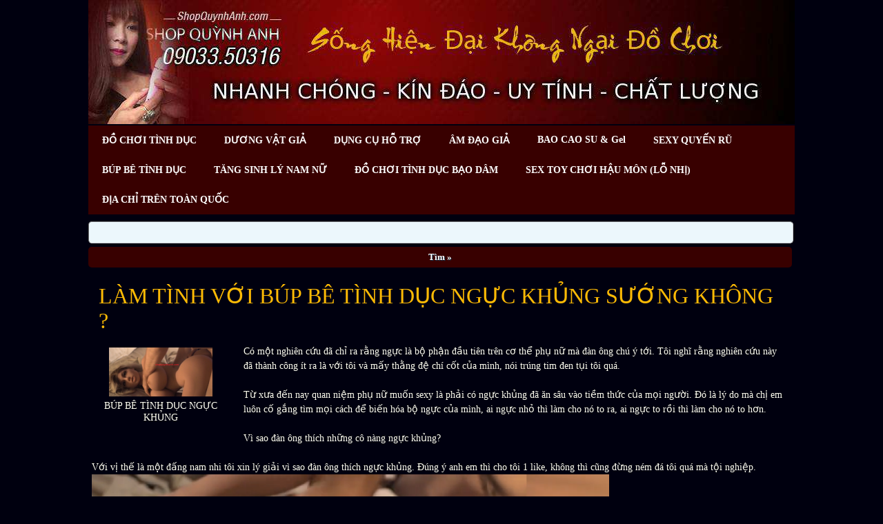

--- FILE ---
content_type: text/html; charset=utf-8
request_url: https://www.shopquynhanh.com/?bupbetinhducnguckhung,152
body_size: 21195
content:
<?xml version="1.0" encoding="utf-8"?>
<!DOCTYPE html PUBLIC "-//W3C//DTD XHTML 1.1//EN" "http://www.w3.org/TR/xhtml11/DTD/xhtml11.dtd">
<html lang="vi" xmlns="http://www.w3.org/1999/xhtml" xml:lang="vi">
<head>
  <title>LÀM TÌNH VỚI BÚP BÊ TÌNH DỤC NGỰC KHỦNG SƯỚNG KHÔNG ? - Shop Quỳnh Anh Bán Đồ Chơi Tình Dục Uy Tín – Kín Đáo – Giao nhanh</title>
   <meta name="viewport" content="width=device-width, initial-scale=1" />
  <meta http-equiv="Content-Type" content="text/html; charset=utf-8" />
  <meta name="Language" content="en" />
  <meta name="Description" content="Búp Bê Tình Dục ngực siêu khủng nảy nở sẽ khiến họ cảm thấy bắt mắt hơn, đẹp hơn thì nó cũng ích thích sự hưng phấn và ham muốn tình dục của nam giới.Nhiều nam " />
  <meta name="Keywords" content="bup be tinh duc nguc khung" />
  <meta name="author" content="Doll silicon group" />
  <meta name="copyright" content="ĐồChơiTìnhDục" />
  <meta name="robots" content="index, archive, follow, noodp" />
  <meta name="Generator" content="shopquynhanh.com" />
<script type="text/javascript" src="core/common.js"></script>

  <script type="text/javascript" src="plugins/mlbox/mlbox.js"></script>
  <script type="text/javascript">
  <!--
    var cfBorderColor     = "#6c6c6c";
    var cfLangNoWord      = "Vui lòng điền tất cả các ô yêu cầu";
    var cfLangMail        = "Địa chỉ email";
    var cfWrongValue      = "Điền chưa chính xác";
  //-->
  </script>
  <style type="text/css">@import "templates/default/style.css";</style>
</head>
<body id="page152">
<script type="text/javascript" src="core/jssorsetting.js"></script>
<div id="container">
  <div id="header">  
  <div id="head1">
  <div class="container">
   <a href="https://shopquynhanh.com/"><img src="files/banner.jpg" width="100%" height="auto" alt="banner"/></a>   
  </div>
  </div> 
  <div id="head3">  	 <!-- <div id="logo">	 </div> -->
	  <!--<div id="menu1"><ul>    <li class="lBasket">  <a href="?gio-hang,15">Giỏ Hàng</a><span>Sản phẩm trong giỏ hàng:&nbsp;<strong>0</strong></span></li>    <li class="l2">  <a href="?mobile-version,5">Mobile version</a></li>    <li class="l3">  <a href="?shopbaocaosubackan,389">Shop Bao Cao Su Bắc Kạn - Địa Chỉ Mua Bao Cao Su Chất Lượng, Giá Tốt</a></li>    <li class="l4">  <a href="?tại-sao,167">Tại sao</a></li>    <li class="l5">  <a href="?dochoiphiladelphiapennsylvania,454">Địa Chỉ Đồ chơi tình dục Philadelphia, Pennsylvania , Tại  Nước Mỹ. Uy Tín Nhất</a></li>    <li class="l6">  <a href="?huong-dan-thanh-toan,4">HƯỚNG DẪN THANH TOÁN</a></li>    <li class="lL">  <a href="?lien-he,2">LIÊN HỆ</a></li></ul></div> -->
      <div class="container">
	  <div id="menu2"><ul>    <li class="l1">  <a href="./">ĐỒ CHƠI TÌNH DỤC</a></li>    <li class="l2">  <a href="?duong-vat-gia,62">DƯƠNG VẬT GIẢ</a></li>    <li class="l3">  <a href="?dung-cu-ho-tro-tinh-duc,371">DỤNG CỤ HỖ TRỢ </a></li>    <li class="l4">  <a href="?am-dao-gia,63">ÂM ĐẠO GIẢ</a></li>    <li class="l5">  <a href="?bao-cao-su-gel,7">BAO CAO SU & Gel</a><ul class="sub1">    <li class="l1">  <a href="?bao-cao-su-sieu-mong,59">Bao Cao Su Siêu Mỏng</a></li>    <li class="l2">  <a href="?dau-massage-co-the,84">Dầu Massage Cơ Thể</a></li>    <li class="lL">  <a href="?bao-cao-su-don-zen,49">Bao Cao Su Đôn Dên </a></li>  </ul></li>    <li class="l6">  <a href="?do-ngu-sexy-quyen-ru,76">SEXY QUYẾN RŨ</a><ul class="sub1">    <li class="l1">  <a href="?do-ngu-sexy-so-1,77">Đồ Ngũ Sexy Gợi Cảm</a></li>    <li class="lL">  <a href="?myphamtangsexy,468">Mỹ Phẩm Gợi Dục</a></li>  </ul></li>    <li class="l7">  <a href="?bupbetinhducmoi,476">BÚP BÊ TÌNH DỤC</a></li>    <li class="l8">  <a href="?tangcuonghammuon,467">TĂNG SINH LÝ NAM NỮ</a></li>    <li class="l9">  <a href="?dochoitinhducbaodam,469">ĐỒ CHƠI TÌNH DỤC BẠO DÂM</a></li>    <li class="l10">  <a href="?sextoyhaumon,479">SEX TOY CHƠI HẬU MÔN (LỖ NHỊ)</a></li>    <li class="lL selected-parent">  <a href="?do-choi-tinh-duc-tren-toan-quoc,85">ĐỊA CHỈ TRÊN TOÀN QUỐC</a><ul class="sub1">    <li class="l1">  <a href="?10-duong-vat-gia-hot-nhat,370">10 Dương Vật Giả Trading Hot Nhất 2022 Hàng Siêu Khủng</a></li>    <li class="l2">  <a href="?quanhninh,490">Shop Sex Toy Quảng Ninh - Chọn Lựa Sản Phẩm Chất Lượng và An Toàn</a></li>    <li class="l3">  <a href="?sextoy-duoc-yeu-thich-nhat,369">ShopQuynhAnh Nơi Bán Sextoy Được Yêu Thích Nhất</a></li>    <li class="l4">  <a href="?diachibaocaosudongthap,385">Bao Cao Su Đồng Tháp - Chất Lượng Và Lựa Chọn Phù Hợp Cho Bạn</a></li>    <li class="l5">  <a href="?bao-cao-su-don-to-bu,382">Bao cao Su Đôn To Bự Đươc Đại Gia Việt Yêu Thích</a></li>    <li class="l6">  <a href="?cach-chon-mua-bao-cao-su,374">Cách Chọn Mua Bao Cao Su </a></li>    <li class="l7">  <a href="?chon-dung-do-choi-tinh-duc,377">Cách Chọn và Dùng Đồ Chơi Tình Dục Cho Phụ Nữ</a></li>    <li class="l8">  <a href="?chon-do-choi-tinh-duc,375">Cách chọn đồ chơi tình dục đầu tiên cho bạn</a></li>    <li class="l9">  <a href="?deo-bao-cao-su-dung-cach,376">Đeo Bao Cao Su Đúng Cách Giúp Bảo Vệ Bạn</a></li>    <li class="l10">  <a href="?do-choi-tinh-duc-phu-nu-hay-dung,373">ĐỒ CHƠI TÌNH DỤC CHO PHỤ NỮ HAY DÙNG NHẤT</a></li>    <li class="l11">  <a href="?dochoitinhducuytinnhat,360">Bạn đang tìm địa chỉ bán đồ chơi tình dục cao cấp uy tín nhất?</a></li>    <li class="l12">  <a href="?sextoycaocapphunu,358">Cách Phụ Nữ Thủ Dâm Với Sex Toy: Hướng Dẫn An Toàn & Hiệu Quả</a></li>    <li class="l13">  <a href="?ninhduonglanngocdochoitinhduc,362">Có nên mời Ninh Dương Lan Ngọc dùng đồ chơi tình dục?</a></li>    <li class="l14">  <a href="?top2dienvienphimsexjav,366">Top 12 diễn viên phim sex jav được tìm kiếm nhiều nhất năm</a></li>    <li class="l15">  <a href="?gaixinhjavdochoitinhduc,361">Tại sao các Gái xinh jav thích dùng đồ chơi tình dục?</a></li>    <li class="l16">  <a href="?baocaosungoctrinhyeuthich,363">Vì sao đây là Bao cao su được người mẫu Ngọc Trinh yêu thích nhất</a></li>    <li class="l17">  <a href="?baocaosugaixinhjavthichnhat,364">Đây là loại bao cao su gái xinh jav thích dùng nhất</a></li>    <li class="l18">  <a href="?phunuhoixuanphicongtre,365">Đây Đúng Là Phụ Nữ Hồi Xuân Tìm Phi Công Trẻ</a></li>    <li class="l19">  <a href="?do-choi-tinh-duc-50k,372">ĐỒ CHƠI TÌNH DỤC CHO NAM NỮ GÍA RẺ 50K</a></li>    <li class="l20">  <a href="?dungdochoitinhduc,91">Cách Dùng Đồ Chơi Tình Dục Cho Phụ Nữ: Hướng Dẫn An Toàn & Hiệu Quả</a></li>    <li class="l21">  <a href="?dochoinguoilonthanghoa,356">Cách Phụ Nữ sử dụng đồ chơi người lớn thăng hoa</a></li>    <li class="l22">  <a href="?phunudungdochoitinhduc,331">Tại sao Phụ Nữ cũng nghiệm sex và hay dùng đồ chơi tình dục</a></li>    <li class="l23">  <a href="?dochoitinhduccaocapnhat,357">Đồ chơi tình dục cao cấp nhất hiện nay</a></li>    <li class="l24">  <a href="?danongyeusinhly,327">Cách giúp Đàn Ông yếu sinh lý quan hệ lâu hơn</a></li>    <li class="l25">  <a href="?cachquanhetinhducraura,325">Cách quan hê tình dục lâu ra với đồ chơi tình dục</a></li>    <li class="l26">  <a href="?phunutoidinh,330">Cách yêu giúp Phụ Nữ dễ dàng lên đỉnh với đồ chơi tình dục</a></li>    <li class="l27">  <a href="?phunuhamdochoitinhduc,329">Khi Phụ Nữ Ham Muốn Tình Dục Giải Pháp Với Đồ Chơi Tình Dục</a></li>    <li class="l28">  <a href="?phunudochoitinhduc,328">Phụ Nữ Hồi Xuân Thích Quan Hệ Tình Dục Với Trai Trẻ Cùng Đồ Chơi Tình Dục</a></li>    <li class="l29">  <a href="?phunuduonggia,312">Phụ Nữ Thường Thích Dương Vật Giả Hàng Khủng To Lớn</a></li>    <li class="l30">  <a href="?choihaumon,326">Đàn ông thích quan hệ tình dục qua hậu môn hỗ trợ bởi sex toy</a></li>    <li class="l31">  <a href="?bumutamvat,288">Anh chàng thanh niên bú mút âm đạo như thế này hỏi sao máy Chị Phụ Nữ Hồi Xuân Không thích</a></li>    <li class="l32">  <a href="?baocaosuhangkhung,244">Bao cao su hàng khủng chơi tư thế nào Phụ Nữ cũng thích</a></li>    <li class="l33">  <a href="?baocaosugaibi,287">Bí kíp Quan hệ Lâu Ra Hơn 1 h Với Bao Cao Su Đôn Dên Gai Bi </a></li>    <li class="l34">  <a href="?cachbucu,289">Cách bồ nhì bú cu như thế này hỏi sao mấy anh không thích</a></li>    <li class="l35">  <a href="?tuyetchieudungdochoitinhduc,267">Tuyệt chiêu vừa xem phim sex vừa dùng đồ chơi tình dục</a></li>    <li class="l36">  <a href="?baocaosubinhthuan,396"> Shop Bao Cao Su Bình Thuận – Mua Bao Cao Su Chính Hãng, An Toàn, Uy Tín</a></li>    <li class="l37">  <a href="?baocaosuphuxuyen,291">&quot;Mua Bao Cao Su Huyện Phú Xuyên: Chất Lượng, An Toàn và Đáng Tin Cậy&quot;</a></li>    <li class="l38">  <a href="?dochoitinhducmuanhieu,354">10 Món Đồ Chơi Tình Dục Cao Cấp Mua Nhiều Nhất Forbes Đã Bình Chọn</a></li>    <li class="l39">  <a href="?1sextoyhaumon,632">10 Sextoy Hậu Môn Được Yêu Thích Nhất Hiện Nay [Cập Nhật 2025]</a></li>    <li class="l40">  <a href="?10shopbupbephunhuan,728">10 Shop Người Lớn Búp Bê Tình Dục Phú Nhuận Uy Tín & Kín Đáo Nhất</a></li>    <li class="l41">  <a href="?10shopbebequan1,715">10 Shop Người Lớn Búp Bê Tình Dục Quận 1 Uy Tín – Địa Chỉ & Giá Cả</a></li>    <li class="l42">  <a href="?10shopbupbequan3,717">10 Shop Người Lớn Búp Bê Tình Dục Quận 3 Uy Tín, Giao Nhanh – Bảo Mật Cao</a></li>    <li class="l43">  <a href="?10shopbupbequan5,719">10 Shop Người Lớn Búp Bê Tình Dục Quận 5 Uy Tín – Giao Kín, Giá Tốt</a></li>    <li class="l44">  <a href="?10bupbequan6,720">10 Shop Người Lớn Búp Bê Tình Dục Quận 6 Uy Tín, Giao Kín, Giá Tốt </a></li>    <li class="l45">  <a href="?10shopbupbetanbinh,729">10 Shop Người Lớn Búp Bê Tình Dục Tân Bình Uy Tín – Kín Đáo – Giao Nhanh</a></li>    <li class="l46">  <a href="?10shopbaclieu,634">10 Shop Sex Toy Bao Cao Su Bạc Liêu Uy Tín & Kín Đáo Nhất </a></li>    <li class="l47">  <a href="?10shopbacgiang,689">10 Shop Sex Toy Bao Cao Su Bắc Giang Uy Tín, Chất Lượng, Giao Hàng Kín Đáo</a></li>    <li class="l48">  <a href="?10shopbackan,683">10 Shop Sex Toy Bao Cao Su Bắc Kạn Uy Tín, Chất Lượng, Giao Hàng Kín Đáo</a></li>    <li class="l49">  <a href="?10shopbacninh,672">10 Shop Sex Toy Bao Cao Su Bắc Ninh Uy Tín, Giao Hàng Kín Đáo</a></li>    <li class="l50">  <a href="?10shopcaobang,682">10 Shop Sex Toy Bao Cao Su Cao Bằng Uy Tín, Chất Lượng, Giao Hàng Kín Đáo</a></li>    <li class="l51">  <a href="?10shopcamau,633">10 Shop Sex Toy Bao Cao Su Cà Mau Uy Tín, Kín Đáo Nhất Hiện Nay</a></li>    <li class="l52">  <a href="?10shophagiang,681">10 Shop Sex Toy Bao Cao Su Hà Giang Uy Tín, Chất Lượng, Giao Hàng Kín Đáo</a></li>    <li class="l53">  <a href="?10shophanam,678">10 Shop Sex Toy Bao Cao Su Hà Nam Uy Tín, Chất Lượng, Giao Hàng Kín Đáo</a></li>    <li class="l54">  <a href="?10shophanoi,670">10 Shop Sex Toy Bao Cao Su Hà Nội Uy Tín Nhất </a></li>    <li class="l55">  <a href="?10shophatinh,667">10 Shop Sex Toy Bao Cao Su Hà Tĩnh Uy Tín, Giao Hàng Kín Đáo</a></li>    <li class="l56">  <a href="?10shophoabinh,694">10 Shop Sex Toy Bao Cao Su Hòa Bình Uy Tín, Chất Lượng, Giao Hàng Kín Đáo</a></li>    <li class="l57">  <a href="?10shophungyen,676">10 Shop Sex Toy Bao Cao Su Hưng Yên Uy Tín, Kín Đáo, Giao Hàng Nhanh</a></li>    <li class="l58">  <a href="?10shophaiduong,674">10 Shop Sex Toy Bao Cao Su Hải Dương Uy Tín, Kín Đáo Nhất </a></li>    <li class="l59">  <a href="?10shophaiphong,675">10 Shop Sex Toy Bao Cao Su Hải Phòng Uy Tín, Kín Đáo, Giao Hàng Nhanh</a></li>    <li class="l60">  <a href="?10shophaugiang,636">10 Shop Sex Toy Bao Cao Su Hậu Giang Uy Tín, Kín Đáo Nhất</a></li>    <li class="l61">  <a href="?10shopkiengiang,638">10 Shop Sex Toy Bao Cao Su Kiên Giang Uy Tín & Kín Đáo Nhất</a></li>    <li class="l62">  <a href="?10shoplaichau,692">10 Shop Sex Toy Bao Cao Su Lai Châu Uy Tín, Chất Lượng, Giao Hàng Kín Đáo</a></li>    <li class="l63">  <a href="?10shoplaocai,685">10 Shop Sex Toy Bao Cao Su Lào Cai Uy Tín, Chất Lượng, Giao Hàng Kín Đáo</a></li>    <li class="l64">  <a href="?10shoplangson,688">10 Shop Sex Toy Bao Cao Su Lạng Sơn Uy Tín, Chất Lượng, Giao Hàng Kín Đáo</a></li>    <li class="l65">  <a href="?10shopnamdinh,679">10 Shop Sex Toy Bao Cao Su Nam Định Uy Tín, Chất Lượng, Giao Hàng Kín Đáo</a></li>    <li class="l66">  <a href="?10shopnghean,668">10 Shop Sex Toy Bao Cao Su Nghệ An Uy Tín, Bảo Mật Tuyệt Đối</a></li>    <li class="l67">  <a href="?10shopninhbinh,680">10 Shop Sex Toy Bao Cao Su Ninh Bình Uy Tín, Chất Lượng, Giao Hàng Kín Đáo</a></li>    <li class="l68">  <a href="?10shopphutho,690">10 Shop Sex Toy Bao Cao Su Phú Thọ Uy Tín, Chất Lượng, Giao Hàng Kín Đáo</a></li>    <li class="l69">  <a href="?10shopquangbinh,666">10 Shop Sex Toy Bao Cao Su Quảng Bình Uy Tín, Giao Hàng Kín Đáo</a></li>    <li class="l70">  <a href="?10shopquangninh,673">10 Shop Sex Toy Bao Cao Su Quảng Ninh Uy Tín, Giao Hàng Kín Đáo</a></li>    <li class="l71">  <a href="?10shopquan1,695">10 Shop Sex Toy Bao Cao Su Quận 1 Uy Tín, Chất Lượng, Giao Hàng Kín Đáo</a></li>    <li class="l72">  <a href="?10shopquan10,704">10 Shop Sex Toy Bao Cao Su Quận 10 Uy Tín – Kín Đáo, Giao Nhanh, Giá Tốt</a></li>    <li class="l73">  <a href="?10shopquan11,705">10 Shop Sex Toy Bao Cao Su Quận 11 Uy Tín – Giao Kín, Giá Tốt, Chính Hãng</a></li>    <li class="l74">  <a href="?10shopquan2,696">10 Shop Sex Toy Bao Cao Su Quận 2 Uy Tín, Chất Lượng, Giao Hàng Kín Đáo</a></li>    <li class="l75">  <a href="?10shopquan3,697">10 Shop Sex Toy Bao Cao Su Quận 3 Uy Tín, Chất Lượng, Giao Hàng Kín Đáo</a></li>    <li class="l76">  <a href="?10shopquan4,698">10 Shop Sex Toy Bao Cao Su Quận 4 Uy Tín, Chất Lượng, Giao Hàng Kín Đáo</a></li>    <li class="l77">  <a href="?10shopquan5,699">10 Shop Sex Toy Bao Cao Su Quận 5 Uy Tín, Chất Lượng, Giao Hàng Kín Đáo</a></li>    <li class="l78">  <a href="?10shopquan6,700">10 Shop Sex Toy Bao Cao Su Quận 6 Uy Tín – Giao Hàng Kín Đáo, Giá Tốt</a></li>    <li class="l79">  <a href="?10shopquan7,701">10 Shop Sex Toy Bao Cao Su Quận 7 Uy Tín – Giao Hàng Kín Đáo, Chính Hãng</a></li>    <li class="l80">  <a href="?10shopquan8,702">10 Shop Sex Toy Bao Cao Su Quận 8 Uy Tín – Giao Hàng Kín Đáo, Giá Tốt</a></li>    <li class="l81">  <a href="?10shopquan9,703">10 Shop Sex Toy Bao Cao Su Quận 9 Uy Tín – Giao Kín, Giá Tốt, Chính Hãng</a></li>    <li class="l82">  <a href="?10shopsonla,693">10 Shop Sex Toy Bao Cao Su Sơn La Uy Tín, Chất Lượng, Giao Hàng Kín Đáo</a></li>    <li class="l83">  <a href="?10shopthanhhoa,669">10 Shop Sex Toy Bao Cao Su Thanh Hóa Uy Tín, Giao Hàng Kín Đáo</a></li>    <li class="l84">  <a href="?10shopthaibinh,677">10 Shop Sex Toy Bao Cao Su Thái Bình Uy Tín, Chất Lượng, Giao Hàng Kín Đáo</a></li>    <li class="l85">  <a href="?10shopthainguyen,687">10 Shop Sex Toy Bao Cao Su Thái Nguyên Uy Tín, Chất Lượng, Giao Hàng Kín Đáo</a></li>    <li class="l86">  <a href="?10shoptuyenquang,684">10 Shop Sex Toy Bao Cao Su Tuyên Quang Uy Tín, Chất Lượng, Giao Hàng Kín Đáo</a></li>    <li class="l87">  <a href="?10shopvinhphuc,671">10 Shop Sex Toy Bao Cao Su Vĩnh Phúc Uy Tín Nhất</a></li>    <li class="l88">  <a href="?10shopyenbai,686">10 Shop Sex Toy Bao Cao Su Yên Bái Uy Tín, Chất Lượng, Giao Hàng Kín Đáo</a></li>    <li class="l89">  <a href="?10shopdienbien,691">10 Shop Sex Toy Bao Cao Su Điện Biên Uy Tín, Chất Lượng, Giao Hàng Kín Đáo</a></li>    <li class="l90">  <a href="?10shopbupbavi,745">10 Shop Sex Toy Búp Bê Tình Dục Ba Vì - Địa Chỉ Mua Hàng Uy Tín và Chất Lượng</a></li>    <li class="l91">  <a href="?10shopbadinh,756">10 Shop Sex Toy Búp Bê Tình Dục Ba Đình - Địa Chỉ Mua Hàng Uy Tín và Chất Lượng</a></li>    <li class="l92">  <a href="?10shopbupchuongmy,743">10 Shop Sex Toy Búp Bê Tình Dục Chương Mỹ - Địa Chỉ Mua Hàng Uy Tín và Chất Lượng</a></li>    <li class="l93">  <a href="?10shopnupgialam,749">10 Shop Sex Toy Búp Bê Tình Dục Gia Lâm - Địa Chỉ Mua Hàng Uy Tín và Chất Lượng</a></li>    <li class="l94">  <a href="?10shophoankiem,765">10 Shop Sex Toy Búp Bê Tình Dục Hoàn Kiếm - Địa Chỉ Mua Hàng Uy Tín và Chất Lượng</a></li>    <li class="l95">  <a href="?10shopbupmelinh,753">10 Shop Sex Toy Búp Bê Tình Dục Mê Linh - Địa Chỉ Mua Hàng Uy Tín và Chất Lượng</a></li>    <li class="l96">  <a href="?10shopmyduc,759">10 Shop Sex Toy Búp Bê Tình Dục Mỹ Đức - Địa Chỉ Mua Hàng Uy Tín và Chất Lượng</a></li>    <li class="l97">  <a href="?10shopphuquoc,766">10 Shop Sex Toy Búp Bê Tình Dục Phú Quốc - Địa Chỉ Mua Hàng Uy Tín và Chất Lượng</a></li>    <li class="l98">  <a href="?10shopbupphuxuyen,754">10 Shop Sex Toy Búp Bê Tình Dục Phú Xuyên - Địa Chỉ Mua Hàng Uy Tín và Chất Lượng</a></li>    <li class="l99">  <a href="?10shopphuctho,761">10 Shop Sex Toy Búp Bê Tình Dục Phúc Thọ - Địa Chỉ Mua Hàng Uy Tín và Chất Lượng</a></li>    <li class="l100">  <a href="?10shopbupbactuliem,742">10 Shop Sex Toy Búp Bê Tình Dục Quận Bắc Từ Liêm - Địa Chỉ Mua Hàng Uy Tín và Chất Lượng</a></li>    <li class="l101">  <a href="?10shopbupcaugiay,747">10 Shop Sex Toy Búp Bê Tình Dục Quận Cầu Giấy - Địa Chỉ Mua Hàng Uy Tín và Chất Lượng</a></li>    <li class="l102">  <a href="?10shopbuphaibatrung,746">10 Shop Sex Toy Búp Bê Tình Dục Quận Hai Bà Trưng - Địa Chỉ Mua Hàng Uy Tín và Chất Lượng</a></li>    <li class="l103">  <a href="?10shopbuplongbien,744">10 Shop Sex Toy Búp Bê Tình Dục Quận Long Biên - Địa Chỉ Mua Hàng Uy Tín và Chất Lượng</a></li>    <li class="l104">  <a href="?10shopbupnamtuliem,751">10 Shop Sex Toy Búp Bê Tình Dục Quận Nam Từ Liêm - Địa Chỉ Mua Hàng Uy Tín và Chất Lượng</a></li>    <li class="l105">  <a href="?10shopbupthanhxuan,748">10 Shop Sex Toy Búp Bê Tình Dục Quận Thanh Xuân - Địa Chỉ Mua Hàng Uy Tín và Chất Lượng</a></li>    <li class="l106">  <a href="?10shopupthuongtin,752">10 Shop Sex Toy Búp Bê Tình Dục Quận Thường Tín - Địa Chỉ Mua Hàng Uy Tín và Chất Lượng</a></li>    <li class="l107">  <a href="?10shopquocoai,760">10 Shop Sex Toy Búp Bê Tình Dục Quốc Oai - Địa Chỉ Mua Hàng Uy Tín và Chất Lượng</a></li>    <li class="l108">  <a href="?10shopsontay,764">10 Shop Sex Toy Búp Bê Tình Dục Sơn Tây - Địa Chỉ Mua Hàng Uy Tín và Chất Lượng</a></li>    <li class="l109">  <a href="?10shopbupthanhoai,755">10 Shop Sex Toy Búp Bê Tình Dục Thanh Oai - Địa Chỉ Mua Hàng Uy Tín và Chất Lượng</a></li>    <li class="l110">  <a href="?10shopbupthanhtri,750">10 Shop Sex Toy Búp Bê Tình Dục Thanh Trì - Địa Chỉ Mua Hàng Uy Tín và Chất Lượng</a></li>    <li class="l111">  <a href="?10shopthachthat,757">10 Shop Sex Toy Búp Bê Tình Dục Thạch Thất - Địa Chỉ Mua Hàng Uy Tín và Chất Lượng</a></li>    <li class="l112">  <a href="?10shoptayho,763">10 Shop Sex Toy Búp Bê Tình Dục Tây Hồ - Địa Chỉ Mua Hàng Uy Tín và Chất Lượng</a></li>    <li class="l113">  <a href="?10shopbupbehoangmai,737">10 Shop Sex Toy Búp Bê Tình Dục Uy Tín Tại Quận Hoàng Mai Hà Nội</a></li>    <li class="l114">  <a href="?10shopdanphuong,762">10 Shop Sex Toy Búp Bê Tình Dục Đan Phượng - Địa Chỉ Mua Hàng Uy Tín và Chất Lượng</a></li>    <li class="l115">  <a href="?10shopunghoa,758">10 Shop Sex Toy Búp Bê Tình Dục Ứng Hòa - Địa Chỉ Mua Hàng Uy Tín và Chất Lượng</a></li>    <li class="l116">  <a href="?10shopangiang,639">10 Shop Sex Toy, Bao Cao Su Uy Tín Tại An Giang Được Khách Hàng Đánh Giá Cao</a></li>    <li class="l117">  <a href="?angiang,119">10 Địa Chỉ Đồ Chơi Tình Dục An Giang: Cửa Hàng Uy Tín và Chất Lượng</a></li>    <li class="l118">  <a href="?dochoitinhducbavi,345">10 Địa Chỉ Đồ Chơi Tình Dục Ba Vì Uy Tín, Chất Lượng</a></li>    <li class="l119">  <a href="?dochoitinhducquanbadinh,332">10 Địa Chỉ Đồ Chơi Tình Dục Ba Đình Uy Tín, Chất Lượng Nhất</a></li>    <li class="l120">  <a href="?baria-vungtau,503">10 Địa Chỉ Đồ Chơi Tình Dục Bà Rịa Vũng Tàu Uy Tín, Chất Lượng Nhất</a></li>    <li class="l121">  <a href="?binhduong,145">10 Địa Chỉ Đồ Chơi Tình Dục Bình Dương: Mua Sắm An Toàn và Chất Lượng</a></li>    <li class="l122">  <a href="?binhphuoc,139">10 Địa Chỉ Đồ Chơi Tình Dục Bình Phước: Mua Sắm Uy Tín và Chất Lượng</a></li>    <li class="l123">  <a href="?binhthuan,138">10 Địa Chỉ Đồ Chơi Tình Dục Bình Thuận: Mua Sắm Uy Tín và Chất Lượng</a></li>    <li class="l124">  <a href="?binhdinh,144">10 Địa Chỉ Đồ Chơi Tình Dục Bình Định: Mua Sắm Uy Tín và Chất Lượng</a></li>    <li class="l125">  <a href="?baclieu,122">10 Địa Chỉ Đồ Chơi Tình Dục Bạc Liêu: Cửa Hàng Uy Tín và Chất Lượng</a></li>    <li class="l126">  <a href="?bacgiang,116">10 Địa Chỉ Đồ Chơi Tình Dục Bắc Giang: Cửa Hàng Uy Tín và Chất Lượng</a></li>    <li class="l127">  <a href="?bac-kan,92">10 Địa Chỉ Đồ Chơi Tình Dục Bắc Kạn: Những Cửa Hàng Uy Tín và Chất Lượng</a></li>    <li class="l128">  <a href="?bacninh,115">10 Địa Chỉ Đồ Chơi Tình Dục Bắc Ninh: Cửa Hàng Uy Tín và Chất Lượng</a></li>    <li class="l129">  <a href="?dochoitinhducquanbactuliem,333">10 Địa Chỉ Đồ Chơi Tình Dục Bắc Từ Liêm Uy Tín, Chất Lượng Nhất</a></li>    <li class="l130">  <a href="?ben-tre,124">10 Địa Chỉ Đồ Chơi Tình Dục Bến Tre: Cửa Hàng Uy Tín và Chất Lượng</a></li>    <li class="l131">  <a href="?cao-bang,90">10 Địa Chỉ Đồ Chơi Tình Dục Cao Bằng: Những Cửa Hàng Uy Tín và Chất Lượng</a></li>    <li class="l132">  <a href="?dochoitinhducchuongmy,346">10 Địa Chỉ Đồ Chơi Tình Dục Chương Mỹ Uy Tín, Chất Lượng</a></li>    <li class="l133">  <a href="?camau,123">10 Địa Chỉ Đồ Chơi Tình Dục Cà Mau: Cửa Hàng Uy Tín và Chất Lượng</a></li>    <li class="l134">  <a href="?cantho,121">10 Địa Chỉ Đồ Chơi Tình Dục Cần Thơ: Cửa Hàng Uy Tín và Chất Lượng</a></li>    <li class="l135">  <a href="?dochoitinhducquancaugiay,334">10 Địa Chỉ Đồ Chơi Tình Dục Cầu Giấy Uy Tín, Chất Lượng Nhất</a></li>    <li class="l136">  <a href="?gialai,141">10 Địa Chỉ Đồ Chơi Tình Dục Gia Lai: Mua Sắm Uy Tín và Chất Lượng</a></li>    <li class="l137">  <a href="?dochoitinhducgialam,349">10 Địa Chỉ Đồ Chơi Tình Dục Gia Lâm Uy Tín, Chất Lượng</a></li>    <li class="l138">  <a href="?dochoitinhducquanhaibatrung,337">10 Địa Chỉ Đồ Chơi Tình Dục Hai Bà Trưng Uy Tín, Chất Lượng Nhất</a></li>    <li class="l139">  <a href="?dochoitinhduchoaiduc,350">10 Địa Chỉ Đồ Chơi Tình Dục Hoài Đức Uy Tín, Chất Lượng</a></li>    <li class="l140">  <a href="?dochoitinhducquanhoankiem,338">10 Địa Chỉ Đồ Chơi Tình Dục Hoàn Kiếm Uy Tín, Chất Lượng Nhất</a></li>    <li class="l141">  <a href="?dochoitinhducquanhoangmai,339">10 Địa Chỉ Đồ Chơi Tình Dục Hoàn Mai Uy Tín, Đa Dạng Và Chất Lượng</a></li>    <li class="l142">  <a href="?dochoitinhducbinhchanh,319">10 Địa Chỉ Đồ Chơi Tình Dục Huyện Bình Chánh: Mua Sắm An Toàn và Chất Lượng</a></li>    <li class="l143">  <a href="?dochoitinhduccangio,322">10 Địa Chỉ Đồ Chơi Tình Dục Huyện Cần Giờ: Mua Sắm An Toàn, Chất Lượng Cao</a></li>    <li class="l144">  <a href="?dochoitinhduccuchi,321">10 Địa Chỉ Đồ Chơi Tình Dục Huyện Củ Chi: Mua Sắm An Toàn, Chất Lượng Cao</a></li>    <li class="l145">  <a href="?dochoitinhduchocmon,320">10 Địa Chỉ Đồ Chơi Tình Dục Huyện Hóc Môn: Mua Sắm An Toàn, Chất Lượng Cao</a></li>    <li class="l146">  <a href="?dochoitinhducnhabe,323">10 Địa Chỉ Đồ Chơi Tình Dục Huyện Nhà Bè: Mua Sắm An Toàn, Chất Lượng Cao</a></li>    <li class="l147">  <a href="?hue,137">10 Địa Chỉ Đồ Chơi Tình Dục Huế: Mua Sắm Uy Tín và Chất Lượng</a></li>    <li class="l148">  <a href="?hanam,114">10 Địa Chỉ Đồ Chơi Tình Dục Hà Nam: Cửa Hàng Uy Tín và Chất Lượng</a></li>    <li class="l149">  <a href="?dochoitinhducquanhadong,336">10 Địa Chỉ Đồ Chơi Tình Dục Hà Đông Uy Tín, Chất Lượng Nhất</a></li>    <li class="l150">  <a href="?hoa-binh,94">10 Địa Chỉ Đồ Chơi Tình Dục Hòa Bình: Những Cửa Hàng Uy Tín và Chất Lượng</a></li>    <li class="l151">  <a href="?hungyen,93">10 Địa Chỉ Đồ Chơi Tình Dục Hưng Yên: Những Cửa Hàng Uy Tín và Chất Lượng</a></li>    <li class="l152">  <a href="?haiphong,528">10 Địa Chỉ Đồ Chơi Tình Dục Hải Phòng Uy Tín, Chất Lượng Nhất</a></li>    <li class="l153">  <a href="?haugiang,113">10 Địa Chỉ Đồ Chơi Tình Dục Hậu Giang: Cửa Hàng Uy Tín và Chất Lượng</a></li>    <li class="l154">  <a href="?kiengiang,125">10 Địa Chỉ Đồ Chơi Tình Dục Kiên Giang Uy Tín, Chất Lượng & Bảo Mật</a></li>    <li class="l155">  <a href="?kontum,131">10 Địa Chỉ Đồ Chơi Tình Dục Kon Tum: Mua Sắm Uy Tín và Chất Lượng</a></li>    <li class="l156">  <a href="?laichau,130">10 Địa Chỉ Đồ Chơi Tình Dục Lai Châu: Mua Sắm Uy Tín và Chất Lượng</a></li>    <li class="l157">  <a href="?dochoitinhducquanlongbien,340">10 Địa Chỉ Đồ Chơi Tình Dục Long Biên Uy Tín, Đa Dạng Và Chất Lượng</a></li>    <li class="l158">  <a href="?laocai,129">10 Địa Chỉ Đồ Chơi Tình Dục Lào Cai: Mua Sắm Uy Tín và Chất Lượng</a></li>    <li class="l159">  <a href="?lamdong,127">10 Địa Chỉ Đồ Chơi Tình Dục Lâm Đồng: Mua Sắm Uy Tín và Chất Lượng</a></li>    <li class="l160">  <a href="?langson,128">10 Địa Chỉ Đồ Chơi Tình Dục Lạng Sơn: Mua Sắm Uy Tín và Chất Lượng</a></li>    <li class="l161">  <a href="?dochoitinhducmelinh,351">10 Địa Chỉ Đồ Chơi Tình Dục Mê Linh Uy Tín, Chất Lượng</a></li>    <li class="l162">  <a href="?dochoitinhducmyduc,352">10 Địa Chỉ Đồ Chơi Tình Dục Mỹ Đức Uy Tín, Chất Lượng</a></li>    <li class="l163">  <a href="?dochoitinhducquannamtuliem,341">10 Địa Chỉ Đồ Chơi Tình Dục Nam Từ Liêm Uy Tín, Đa Dạng Và Chất Lượng</a></li>    <li class="l164">  <a href="?namdinh,103">10 Địa Chỉ Đồ Chơi Tình Dục Nam Định: Cửa Hàng Uy Tín và Chất Lượng</a></li>    <li class="l165">  <a href="?nghean,111">10 Địa Chỉ Đồ Chơi Tình Dục Nghệ An: Cửa Hàng Uy Tín và Chất Lượng</a></li>    <li class="l166">  <a href="?ninhbinh,102">10 Địa Chỉ Đồ Chơi Tình Dục Ninh Bình: Cửa Hàng Uy Tín và Chất Lượng</a></li>    <li class="l167">  <a href="?ninhthuan,107">10 Địa Chỉ Đồ Chơi Tình Dục Ninh Thuận: Cửa Hàng Uy Tín và Chất Lượng</a></li>    <li class="l168">  <a href="?phutho,101">10 Địa Chỉ Đồ Chơi Tình Dục Phú Thọ: Cửa Hàng Uy Tín và Chất Lượng</a></li>    <li class="l169">  <a href="?dochoitinhducphuxuyen,353">10 Địa Chỉ Đồ Chơi Tình Dục Phú Xuyên Uy Tín, Chất Lượng</a></li>    <li class="l170">  <a href="?phuyen,120">10 Địa Chỉ Đồ Chơi Tình Dục Phú Yên: Cửa Hàng Uy Tín và Chất Lượng</a></li>    <li class="l171">  <a href="?quanhbinh,104">10 Địa Chỉ Đồ Chơi Tình Dục Quảng Bình: Cửa Hàng Uy Tín và Chất Lượng</a></li>    <li class="l172">  <a href="?quangngai,100">10 Địa Chỉ Đồ Chơi Tình Dục Quảng Ngãi: Cửa Hàng Uy Tín và Chất Lượng</a></li>    <li class="l173">  <a href="?quanhninh,106">10 Địa Chỉ Đồ Chơi Tình Dục Quảng Ninh: Cửa Hàng Uy Tín và Chất Lượng</a></li>    <li class="l174">  <a href="?quangtri,99">10 Địa Chỉ Đồ Chơi Tình Dục Quảng Trị: Cửa Hàng Uy Tín và Chất Lượng</a></li>    <li class="l175">  <a href="?dochoitinhducquan10,309">10 Địa Chỉ Đồ Chơi Tình Dục Quận 10: Mua Sắm An Toàn và Chất Lượng</a></li>    <li class="l176">  <a href="?dochoitinhducquan11,310">10 Địa Chỉ Đồ Chơi Tình Dục Quận 11: Mua Sắm Chất Lượng và An Toàn</a></li>    <li class="l177">  <a href="?dochoitinhducquan12,311">10 Địa Chỉ Đồ Chơi Tình Dục Quận 12: Mua Sắm Chất Lượng và An Toàn</a></li>    <li class="l178">  <a href="?dochoitinhducquan1,300">10 Địa Chỉ Đồ Chơi Tình Dục Quận 1: Mua Sắm Uy Tín và Chất Lượng</a></li>    <li class="l179">  <a href="?dochoitinhducquan2,301">10 Địa Chỉ Đồ Chơi Tình Dục Quận 2: Mua Sắm Chất Lượng và An Toàn</a></li>    <li class="l180">  <a href="?dochoitinhducquan3,302">10 Địa Chỉ Đồ Chơi Tình Dục Quận 3: Mua Sắm Chất Lượng và An Toàn</a></li>    <li class="l181">  <a href="?dochoitinhducquan4,303">10 Địa Chỉ Đồ Chơi Tình Dục Quận 4 Uy Tín, Chất Lượng Nhất</a></li>    <li class="l182">  <a href="?dochoitinhducquan5,304">10 Địa Chỉ Đồ Chơi Tình Dục Quận 5: Mua Sắm An Toàn và Chất Lượng</a></li>    <li class="l183">  <a href="?dochoitinhducquan6,305">10 Địa Chỉ Đồ Chơi Tình Dục Quận 6: Mua Sắm An Toàn, Chất Lượng</a></li>    <li class="l184">  <a href="?dochoitinhducquan7,306">10 Địa Chỉ Đồ Chơi Tình Dục Quận 7: Mua Sắm An Toàn và Chất Lượng</a></li>    <li class="l185">  <a href="?dochoitinhducquan8,307">10 Địa Chỉ Đồ Chơi Tình Dục Quận 8: Mua Sắm An Toàn và Chất Lượng</a></li>    <li class="l186">  <a href="?dochoitinhducquan9,308">10 Địa Chỉ Đồ Chơi Tình Dục Quận 9: Mua Sắm Chất Lượng và An Toàn</a></li>    <li class="l187">  <a href="?dochoitinhducbinhthanh,313">10 Địa Chỉ Đồ Chơi Tình Dục Quận Bình Thạnh: Mua Sắm Chất Lượng và An Toàn</a></li>    <li class="l188">  <a href="?dochoitinhducbinhtan,317">10 Địa Chỉ Đồ Chơi Tình Dục Quận Bình Tân: Mua Sắm An Toàn và Chất Lượng</a></li>    <li class="l189">  <a href="?dochoitinhducgovap,324">10 Địa Chỉ Đồ Chơi Tình Dục Quận Gò Vấp: Mua Sắm An Toàn, Chất Lượng Cao</a></li>    <li class="l190">  <a href="?dochoitinhducphunhuan,314">10 Địa Chỉ Đồ Chơi Tình Dục Quận Phú Nhuận: Mua Sắm Chất Lượng và An Toàn</a></li>    <li class="l191">  <a href="?dochoitinhductanbinh,315">10 Địa Chỉ Đồ Chơi Tình Dục Quận Tân Bình: Mua Sắm Chất Lượng và An Toàn</a></li>    <li class="l192">  <a href="?soctrang,135">10 Địa Chỉ Đồ Chơi Tình Dục Sóc Trăng: Mua Sắm Uy Tín và Chất Lượng</a></li>    <li class="l193">  <a href="?soctrang,136">10 Địa Chỉ Đồ Chơi Tình Dục Sóc Trăng: Mua Sắm Uy Tín và Chất Lượng</a></li>    <li class="l194">  <a href="?sonla,98">10 Địa Chỉ Đồ Chơi Tình Dục Sơn La: Cửa Hàng Uy Tín và Chất Lượng</a></li>    <li class="l195">  <a href="?dochoitinhducsontay,344">10 Địa Chỉ Đồ Chơi Tình Dục Sơn Tây Uy Tín, Đa Dạng Và Chất Lượng</a></li>    <li class="l196">  <a href="?thanhhoa,105">10 Địa Chỉ Đồ Chơi Tình Dục Thanh Hóa: Cửa Hàng Uy Tín và Chất Lượng</a></li>    <li class="l197">  <a href="?dochoitinhducquanthanhxuan,343">10 Địa Chỉ Đồ Chơi Tình Dục Thanh Xuân Uy Tín, Đa Dạng Và Chất Lượng</a></li>    <li class="l198">  <a href="?thaibinh,97">10 Địa Chỉ Đồ Chơi Tình Dục Thái Bình: Cửa Hàng Uy Tín và Chất Lượng</a></li>    <li class="l199">  <a href="?thainguyen,96">10 Địa Chỉ Đồ Chơi Tình Dục Thái Nguyên: Cửa Hàng Uy Tín và Chất Lượng</a></li>    <li class="l200">  <a href="?dochoitinhducthuduc,318">10 Địa Chỉ Đồ Chơi Tình Dục Thủ Đức: Mua Sắm An Toàn và Chất Lượng</a></li>    <li class="l201">  <a href="?tiengiang,110">10 Địa Chỉ Đồ Chơi Tình Dục Tiền Giang: Cửa Hàng Uy Tín và Chất Lượng</a></li>    <li class="l202">  <a href="?tuyenquang,87">10 Địa Chỉ Đồ Chơi Tình Dục Tuyên Quang: Khám Phá Các Cửa Hàng Uy Tín và Chất Lượng</a></li>    <li class="l203">  <a href="?dochoitinhductanphhu,316">10 Địa Chỉ Đồ Chơi Tình Dục Tân Phú: Mua Sắm An Toàn và Chất Lượng</a></li>    <li class="l204">  <a href="?dochoitinhducquantayho,342">10 Địa Chỉ Đồ Chơi Tình Dục Tây Hồ Uy Tín, Đa Dạng Và Chất Lượng</a></li>    <li class="l205">  <a href="?dochoitinhductayninh,527">10 Địa Chỉ Đồ Chơi Tình Dục Tây Ninh Uy Tín, Chất Lượng Nhất</a></li>    <li class="l206">  <a href="?vinhlong,140">10 Địa Chỉ Đồ Chơi Tình Dục Vĩnh Long: Mua Sắm Uy Tín và Chất Lượng</a></li>    <li class="l207">  <a href="?bariavungtau,118">10 Địa Chỉ Đồ Chơi Tình Dục Vũng Tàu: Cửa Hàng Uy Tín và Chất Lượng</a></li>    <li class="l208">  <a href="?dochoitinhducdanphuong,347">10 Địa Chỉ Đồ Chơi Tình Dục Đan Phượng Uy Tín, Chất Lượng</a></li>    <li class="l209">  <a href="?dienbien,95">10 Địa Chỉ Đồ Chơi Tình Dục Điện Biên: Cửa Hàng Uy Tín và Chất Lượng</a></li>    <li class="l210">  <a href="?danang,88">10 Địa Chỉ Đồ Chơi Tình Dục Đà Nẵng: Những Cửa Hàng Uy Tín và Chất Lượng</a></li>    <li class="l211">  <a href="?dochoitinhducdonganh,348">10 Địa Chỉ Đồ Chơi Tình Dục Đông Anh Uy Tín, Chất Lượng</a></li>    <li class="l212">  <a href="?daklak,134">10 Địa Chỉ Đồ Chơi Tình Dục Đắk Lắk: Mua Sắm Uy Tín và Chất Lượng</a></li>    <li class="l213">  <a href="?daknong,133">10 Địa Chỉ Đồ Chơi Tình Dục Đắk Nông: Mua Sắm Uy Tín và Chất Lượng</a></li>    <li class="l214">  <a href="?dochoitinhducquandongda,335">10 Địa Chỉ Đồ Chơi Tình Dục Đống Đa Uy Tín, Chất Lượng Nhất</a></li>    <li class="l215">  <a href="?dongnai,132">10 Địa Chỉ Đồ Chơi Tình Dục Đồng Nai: Mua Sắm Uy Tín và Chất Lượng</a></li>    <li class="l216">  <a href="?dongthap,142">10 Địa Chỉ Đồ Chơi Tình Dục Đồng Tháp: Mua Sắm Uy Tín và Chất Lượng</a></li>    <li class="l217">  <a href="?11bodongusexy,410">11 bộ váy ngủ gợi tình sexy đáng mua nhất</a></li>    <li class="l218">  <a href="?29sochoitinhductotnhat,409">29 Đồ chơi tình dục tốt nhất cho phụ nữ năm</a></li>    <li class="l219">  <a href="?baocaosutotnhat2022,408">8 loại bao cao su tốt nhất để bảo vệ và cảm nhận tối đa</a></li>    <li class="l220">  <a href="?baocaosuangiang,179">8 Địa Chỉ Shop Bao Cao Su An Giang Uy Tín, Giá Tốt Nhất</a></li>    <li class="l221">  <a href="?baocaosubinhchanh,263">8 Địa Chỉ Shop Bao Cao Su Bình Chánh Uy Tín, Giá Tốt</a></li>    <li class="l222">  <a href="?baocaosubinhduong,186">8 Địa Chỉ Shop Bao Cao Su Bình Dương Uy Tín, Giá Tốt, Đa Dạng Mẫu Mã</a></li>    <li class="l223">  <a href="?baocaosubinhphuoc,188">8 Địa Chỉ Shop Bao Cao Su Bình Phước Uy Tín, Giá Tốt, Đa Dạng Mẫu Mã</a></li>    <li class="l224">  <a href="?baocaosubinhthuan,189">8 Địa Chỉ Shop Bao Cao Su Bình Thuận Uy Tín, Giá Tốt, Đa Dạng Mẫu Mã</a></li>    <li class="l225">  <a href="?baocaosubinhdinh,187">8 Địa Chỉ Shop Bao Cao Su Bình Định Uy Tín, Chất Lượng, Giá Tốt</a></li>    <li class="l226">  <a href="?baocaosubaclieu,181">8 Địa Chỉ Shop Bao Cao Su Bạc Liêu Uy Tín, Giá Tốt Nhất</a></li>    <li class="l227">  <a href="?baocaosubacgiang,182">8 Địa Chỉ Shop Bao Cao Su Bắc Giang Uy Tín, Giá Tốt Nhất</a></li>    <li class="l228">  <a href="?baocaosubackan,183">8 Địa Chỉ Shop Bao Cao Su Bắc Kạn Uy Tín, Giá Tốt Nhất</a></li>    <li class="l229">  <a href="?baocaosubacninh,184">8 Địa Chỉ Shop Bao Cao Su Bắc Ninh Uy Tín, Chất Lượng Và Giá Tốt</a></li>    <li class="l230">  <a href="?baocaosubentre,185">8 Địa Chỉ Shop Bao Cao Su Bến Tre Uy Tín, Chất Lượng, Giá Tốt</a></li>    <li class="l231">  <a href="?baocaosucaobang,191">8 Địa Chỉ Shop Bao Cao Su Cao Bằng Uy Tín, Chất Lượng, Giá Tốt</a></li>    <li class="l232">  <a href="?baocaosucamau,190">8 Địa Chỉ Shop Bao Cao Su Cà Mau Uy Tín, Chất Lượng, Giá Tốt</a></li>    <li class="l233">  <a href="?baocaosucantho,192">8 Địa Chỉ Shop Bao Cao Su Cần Thơ Uy Tín, Chất Lượng, Giá Tốt</a></li>    <li class="l234">  <a href="?baocaosucuchi,265">8 Địa Chỉ Shop Bao Cao Su Củ Chi Uy Tín, Giá Tốt</a></li>    <li class="l235">  <a href="?baocaosugialai,199">8 Địa Chỉ Shop Bao Cao Su Gia Lai Uy Tín, Chất Lượng, Giá Tốt</a></li>    <li class="l236">  <a href="?baocaosuhochiminh,209">8 Địa Chỉ Shop Bao Cao Su HCM Uy Tín, Chính Hãng, Giá Tốt</a></li>    <li class="l237">  <a href="?baocaosubavi,281">8 Địa Chỉ Shop Bao Cao Su Huyện Ba Vì Uy Tín, Giá Tốt</a></li>    <li class="l238">  <a href="?baocaosugialam,284">8 Địa Chỉ Shop Bao Cao Su Huyện Gia Lâm Uy Tín, Giá Tốt</a></li>    <li class="l239">  <a href="?baocaosuhoaiduc,285">8 Địa Chỉ Shop Bao Cao Su Huyện Hoài Đức Uy Tín, Giá Tốt</a></li>    <li class="l240">  <a href="?baocaosumelinh,286">8 Địa Chỉ Shop Bao Cao Su Huyện Mê Linh Uy Tín, Giá Tốt</a></li>    <li class="l241">  <a href="?baocaosucaocapdanphuong,282">8 Địa Chỉ Shop Bao Cao Su Huyện Đan Phượng Uy Tín, Giá Tốt</a></li>    <li class="l242">  <a href="?baocaosudonganh,283">8 Địa Chỉ Shop Bao Cao Su Huyện Đông Anh Uy Tín, Giá Tốt</a></li>    <li class="l243">  <a href="?baocaosuhue,237">8 Địa Chỉ Shop Bao Cao Su Huế Uy Tín, Đa Dạng Mẫu Mã</a></li>    <li class="l244">  <a href="?baocaosuhagiang,200">8 Địa Chỉ Shop Bao Cao Su Hà Giang Uy Tín, Chất Lượng, Giá Tốt</a></li>    <li class="l245">  <a href="?baocaosuhanam,201">8 Địa Chỉ Shop Bao Cao Su Hà Nam Uy Tín, Chất Lượng, Giá Tốt</a></li>    <li class="l246">  <a href="?baocaosuhanoi,202">8 Địa Chỉ Shop Bao Cao Su Hà Nội Uy Tín, Chính Hãng, Giá Tốt</a></li>    <li class="l247">  <a href="?baocaosuhatinh,204">8 Địa Chỉ Shop Bao Cao Su Hà Tĩnh Uy Tín, Chất Lượng, Giá Tốt</a></li>    <li class="l248">  <a href="?baocaosuhoabinh,208">8 Địa Chỉ Shop Bao Cao Su Hòa Bình Uy Tín, Chính Hãng, Giá Tốt</a></li>    <li class="l249">  <a href="?baocaosuhocmon,264">8 Địa Chỉ Shop Bao Cao Su Hóc Môn Uy Tín, Giá Tốt</a></li>    <li class="l250">  <a href="?baocaosuhungyen,210">8 Địa Chỉ Shop Bao Cao Su Hưng Yên Uy Tín, Chính Hãng, Giá Tốt</a></li>    <li class="l251">  <a href="?baocaosuhaiduong,205">8 Địa Chỉ Shop Bao Cao Su Hải Dương Uy Tín, Chính Hãng, Giá Tốt</a></li>    <li class="l252">  <a href="?bao-cao-su-hai-phong,206">8 Địa Chỉ Shop Bao Cao Su Hải Phòng Uy Tín, Chất Lượng, Giá Tốt</a></li>    <li class="l253">  <a href="?baocaosuhaugiang,207">8 Địa Chỉ Shop Bao Cao Su Hậu Giang Uy Tín, Chính Hãng, Giá Tốt</a></li>    <li class="l254">  <a href="?bao-cao-su-khanh-hoa,211">8 Địa Chỉ Shop Bao Cao Su Khánh Hòa Uy Tín, Chính Hãng, Giá Tốt</a></li>    <li class="l255">  <a href="?bao-cao-su-kien-giang,212">8 Địa Chỉ Shop Bao Cao Su Kiên Giang Uy Tín, Chính Hãng, Giá Tốt</a></li>    <li class="l256">  <a href="?baocaosukontum,213">8 Địa Chỉ Shop Bao Cao Su Kon Tum Uy Tín, Giá Tốt Nhất</a></li>    <li class="l257">  <a href="?bao-cao-su-lai-chau,214">8 Địa Chỉ Shop Bao Cao Su Lai Châu Uy Tín, Giá Tốt Nhất</a></li>    <li class="l258">  <a href="?baocaosulongan,218">8 Địa Chỉ Shop Bao Cao Su Long An Uy Tín, Giá Tốt Nhất</a></li>    <li class="l259">  <a href="?baocaosulaocai,216">8 Địa Chỉ Shop Bao Cao Su Lào Cai Uy Tín, Đa Dạng Mẫu Mã</a></li>    <li class="l260">  <a href="?baocaosulamdong,217">8 Địa Chỉ Shop Bao Cao Su Lâm Đồng Uy Tín, Giá Tốt Nhất</a></li>    <li class="l261">  <a href="?bao-cao-su-lang-son,215">8 Địa Chỉ Shop Bao Cao Su Lạng Sơn Uy Tín, Giá Tốt Nhất</a></li>    <li class="l262">  <a href="?baocaosunamdinh,219">8 Địa Chỉ Shop Bao Cao Su Nam Định Uy Tín, Giá Tốt Nhất</a></li>    <li class="l263">  <a href="?baocaosuvinh,221">8 Địa Chỉ Shop Bao Cao Su Nghệ An Uy Tín, Đa Dạng Mẫu Mã</a></li>    <li class="l264">  <a href="?baocaosunhabe,266">8 Địa Chỉ Shop Bao Cao Su Nhà Bè Uy Tín, Giá Tốt</a></li>    <li class="l265">  <a href="?baocaosuhalong,229">8 Địa Chỉ Shop Bao Cao Su Ninh Bình Uy Tín, Chất Lượng</a></li>    <li class="l266">  <a href="?baocaosuninhbinh,222">8 Địa Chỉ Shop Bao Cao Su Ninh Bình Uy Tín, Giá Tốt Nhất</a></li>    <li class="l267">  <a href="?baocaosuninhthuan,223">8 Địa Chỉ Shop Bao Cao Su Ninh Thuận Uy Tín, Đa Dạng Mẫu Mã</a></li>    <li class="l268">  <a href="?baocaosuphutho,224">8 Địa Chỉ Shop Bao Cao Su Phú Thọ Uy Tín, Chất Lượng Cao</a></li>    <li class="l269">  <a href="?baocaosuphuyen,225">8 Địa Chỉ Shop Bao Cao Su Phú Yên Uy Tín, Đa Dạng Mẫu Mã</a></li>    <li class="l270">  <a href="?baocaosuquangbinh,226">8 Địa Chỉ Shop Bao Cao Su Quảng Bình Uy Tín, Chất Lượng Cao</a></li>    <li class="l271">  <a href="?baocaosuquangnam,227">8 Địa Chỉ Shop Bao Cao Su Quảng Nam Uy Tín, Chất Lượng Cao</a></li>    <li class="l272">  <a href="?baocaosuquangngai,228">8 Địa Chỉ Shop Bao Cao Su Quảng Ngãi Uy Tín, Đa Dạng Mẫu Mã</a></li>    <li class="l273">  <a href="?baocaosuquangtri,230">8 Địa Chỉ Shop Bao Cao Su Quảng Trị Uy Tín, Đa Dạng Mẫu Mã</a></li>    <li class="l274">  <a href="?baocaosuq1,245">8 Địa Chỉ Shop Bao Cao Su Quận 1 Uy Tín, Đa Dạng Mẫu Mã</a></li>    <li class="l275">  <a href="?baocaosuquan10,254">8 Địa Chỉ Shop Bao Cao Su Quận 10 Uy Tín, Giá Tốt</a></li>    <li class="l276">  <a href="?baocaosuq11,255">8 Địa Chỉ Shop Bao Cao Su Quận 11 Uy Tín, Đa Dạng Sản Phẩm</a></li>    <li class="l277">  <a href="?baocaosuq12,256">8 Địa Chỉ Shop Bao Cao Su Quận 12 Uy Tín, Giá Tốt</a></li>    <li class="l278">  <a href="?baocaosuq2,246">8 Địa Chỉ Shop Bao Cao Su Quận 2 Uy Tín, Giá Tốt</a></li>    <li class="l279">  <a href="?baocaosuquan3,247">8 Địa Chỉ Shop Bao Cao Su Quận 3 Uy Tín, Đa Dạng Sản Phẩm</a></li>    <li class="l280">  <a href="?baocaosuq4,248">8 Địa Chỉ Shop Bao Cao Su Quận 4 Uy Tín, Giá Tốt</a></li>    <li class="l281">  <a href="?baocaosuquan5,249">8 Địa Chỉ Shop Bao Cao Su Quận 5 Uy Tín, Giá Tốt</a></li>    <li class="l282">  <a href="?baocaosuq6,250">8 Địa Chỉ Shop Bao Cao Su Quận 6 Uy Tín, Giá Tốt</a></li>    <li class="l283">  <a href="?baocaosuq7,251">8 Địa Chỉ Shop Bao Cao Su Quận 7 Uy Tín, Giá Tốt</a></li>    <li class="l284">  <a href="?baocaosuq8,252">8 Địa Chỉ Shop Bao Cao Su Quận 8 Uy Tín, Đa Dạng Sản Phẩm</a></li>    <li class="l285">  <a href="?baocaosuq9,253">8 Địa Chỉ Shop Bao Cao Su Quận 9 Uy Tín, Giá Tốt</a></li>    <li class="l286">  <a href="?baocaosubadinh,268">8 Địa Chỉ Shop Bao Cao Su Quận Ba Đình Uy Tín, Giá Tốt</a></li>    <li class="l287">  <a href="?baocaosubinhthanh,257">8 Địa Chỉ Shop Bao Cao Su Quận Bình Thạnh Uy Tín, Giá Tốt</a></li>    <li class="l288">  <a href="?baocaosubinhtan,261">8 Địa Chỉ Shop Bao Cao Su Quận Bình Tân Uy Tín, Giá Tốt</a></li>    <li class="l289">  <a href="?baocaosubactuliem,269">8 Địa Chỉ Shop Bao Cao Su Quận Bắc Từ Liêm Uy Tín, Giá Tốt</a></li>    <li class="l290">  <a href="?baocaosucaugiay,270">8 Địa Chỉ Shop Bao Cao Su Quận Cầu Giấy Uy Tín, Giá Tốt</a></li>    <li class="l291">  <a href="?baocaosuhaibatrung,273">8 Địa Chỉ Shop Bao Cao Su Quận Hai Bà Trưng Uy Tín, Giá Tốt</a></li>    <li class="l292">  <a href="?baocaosuhoankiem,274">8 Địa Chỉ Shop Bao Cao Su Quận Hoàn Kiếm Uy Tín, Giá Tốt</a></li>    <li class="l293">  <a href="?baocaosuhoanmai,275">8 Địa Chỉ Shop Bao Cao Su Quận Hoàng Mai Uy Tín, Giá Tốt</a></li>    <li class="l294">  <a href="?baocaosulongbien,276">8 Địa Chỉ Shop Bao Cao Su Quận Long Biên Uy Tín, Giá Tốt</a></li>    <li class="l295">  <a href="?baocaosunamtulien,277">8 Địa Chỉ Shop Bao Cao Su Quận Nam Từ Liêm Uy Tín, Giá Tốt</a></li>    <li class="l296">  <a href="?baocaosuphunhuan,258">8 Địa Chỉ Shop Bao Cao Su Quận Phú Nhuận Uy Tín, Đa Dạng Sản Phẩm</a></li>    <li class="l297">  <a href="?baocaosuthanhxuan,279">8 Địa Chỉ Shop Bao Cao Su Quận Thanh Xuân Uy Tín, Giá Tốt</a></li>    <li class="l298">  <a href="?baocaosuthuduc,262">8 Địa Chỉ Shop Bao Cao Su Quận Thủ Đức Uy Tín, Giá Tốt</a></li>    <li class="l299">  <a href="?baocaosutanbinh,259">8 Địa Chỉ Shop Bao Cao Su Quận Tân Bình Uy Tín, Giá Tốt</a></li>    <li class="l300">  <a href="?baocaosutanphu,260">8 Địa Chỉ Shop Bao Cao Su Quận Tân Phú Uy Tín, Giá Tốt</a></li>    <li class="l301">  <a href="?baocaosutayho,278">8 Địa Chỉ Shop Bao Cao Su Quận Tây Hồ Uy Tín, Giá Tốt</a></li>    <li class="l302">  <a href="?baocaosudongda,271">8 Địa Chỉ Shop Bao Cao Su Quận Đống Đa Uy Tín, Giá Tốt</a></li>    <li class="l303">  <a href="?baocaosusoctrang,231">8 Địa Chỉ Shop Bao Cao Su Sóc Trăng Uy Tín, Chất Lượng</a></li>    <li class="l304">  <a href="?baocaosusonla,232">8 Địa Chỉ Shop Bao Cao Su Sơn La Uy Tín, Đa Dạng Mẫu Mã</a></li>    <li class="l305">  <a href="?baocaosuthanhoa,236">8 Địa Chỉ Shop Bao Cao Su Thanh Hóa Uy Tín, Đa Dạng Mẫu Mã</a></li>    <li class="l306">  <a href="?baocaosuthaibinh,234">8 Địa Chỉ Shop Bao Cao Su Thái Bình Uy Tín, Đa Dạng Mẫu Mã</a></li>    <li class="l307">  <a href="?baocaosuthainguyen,235">8 Địa Chỉ Shop Bao Cao Su Thái Nguyên Uy Tín, Chất Lượng</a></li>    <li class="l308">  <a href="?baocaosusontay,280">8 Địa Chỉ Shop Bao Cao Su Thị Xã Sơn Tây Uy Tín, Giá Tốt</a></li>    <li class="l309">  <a href="?bao-cao-su-tien-giang,238">8 Địa Chỉ Shop Bao Cao Su Tiền Giang Uy Tín, Đa Dạng Mẫu Mã</a></li>    <li class="l310">  <a href="?baocaosutravinh,239">8 Địa Chỉ Shop Bao Cao Su Trà Vinh Uy Tín, Đa Dạng Mẫu Mã</a></li>    <li class="l311">  <a href="?baocaosutuyenquang,240">8 Địa Chỉ Shop Bao Cao Su Tuyên Quang Uy Tín, Chất Lượng Cao</a></li>    <li class="l312">  <a href="?baocaosutayninh,233">8 Địa Chỉ Shop Bao Cao Su Tây Ninh Uy Tín, Đa Dạng Mẫu Mã</a></li>    <li class="l313">  <a href="?baocaosuvinhlong,241">8 Địa Chỉ Shop Bao Cao Su Vĩnh Long Uy Tín, Đa Dạng Mẫu Mã</a></li>    <li class="l314">  <a href="?baocaosuvinhphuc,242">8 Địa Chỉ Shop Bao Cao Su Vĩnh Phúc Uy Tín, Đa Dạng Mẫu Mã</a></li>    <li class="l315">  <a href="?baocaosuvungtau,180">8 Địa Chỉ Shop Bao Cao Su Vũng Tàu Uy Tín, Giá Tốt Nhất</a></li>    <li class="l316">  <a href="?baocaosuyenbai,243">8 Địa Chỉ Shop Bao Cao Su Yên Bái Uy Tín, Chất Lượng, Giao Hàng Kín Đáo</a></li>    <li class="l317">  <a href="?baocaosudienbien,196">8 Địa Chỉ Shop Bao Cao Su Điện Biên Uy Tín, Chất Lượng, Giá Tốt</a></li>    <li class="l318">  <a href="?baocaosudanang,193">8 Địa Chỉ Shop Bao Cao Su Đà Nẵng Uy Tín, Chất Lượng, Giá Tốt</a></li>    <li class="l319">  <a href="?baocaosudaklak,194">8 Địa Chỉ Shop Bao Cao Su Đắk Lắk Uy Tín, Chất Lượng, Giá Tốt</a></li>    <li class="l320">  <a href="?baocaosudaknong,195">8 Địa Chỉ Shop Bao Cao Su Đắk Nông Uy Tín, Chất Lượng, Giá Tốt</a></li>    <li class="l321">  <a href="?baocaosudongnai,197">8 Địa Chỉ Shop Bao Cao Su Đồng Nai Uy Tín, Chất Lượng, Giá Tốt</a></li>    <li class="l322">  <a href="?baocaosudongthap,198">8 Địa Chỉ Shop Bao Cao Su Đồng Tháp Uy Tín, Chất Lượng, Giá Tốt</a></li>    <li class="l323">  <a href="?baocaosumyduc,290">Bao Cao Su Huyện Mỹ Đức – Lựa Chọn An Toàn và Hiệu Quả Cho Sức Khỏe Tình Dục</a></li>    <li class="l324">  <a href="?baocaosuphuctho,292">Bao Cao Su Huyện Phúc Thọ: Cung Cấp Sản Phẩm Chính Hãng, Giá Tốt</a></li>    <li class="l325">  <a href="?baocaosusocson,294">Bao Cao Su Huyện Sóc Sơn: Lựa Chọn Sản Phẩm Chính Hãng và An Toàn</a></li>    <li class="l326">  <a href="?baocaosuthanhoai,296">Bao Cao Su Huyện Thanh Oai: Mua Sắm Chính Hãng, Giá Cả Hợp Lý</a></li>    <li class="l327">  <a href="?baocaosuthuongtin,298">Bao Cao Su Huyện Thường Tín: Lựa Chọn Tốt Nhất Cho Sức Khỏe và An Toàn</a></li>    <li class="l328">  <a href="?baocausuhuyenthachthat,295">Bao Cao Su Huyện Thạch Thất: Mua Sắm, Lựa Chọn và Lợi Ích Sử Dụng</a></li>    <li class="l329">  <a href="?baocaosunusuong,175">Bao cao su được Phụ Nữ yêu thích nhất</a></li>    <li class="l330">  <a href="?bikiepdungdochoitinhduc,150">Bí Kiếp Dùng Đồ Chơi Tình Dục Phụ Nữ Hồi Xuân Sướng Tới Đỉnh 5 lần</a></li>    <li class="l331">  <a href="?an-giang,504">Búp Bê Tình Dục An Giang: Lựa Chọn Tốt Nhất Cho Những Ai Cần Sự Thỏa Mãn</a></li>    <li class="l332">  <a href="?bupbebavi,600">Búp Bê Tình Dục Ba Vì – Sự Lựa Chọn An Toàn và Kín Đáo Cho Cuộc Sống Riêng Tư</a></li>    <li class="l333">  <a href="?bupbebadinh,594">Búp Bê Tình Dục Ba Đình – Địa Chỉ Mua Kín Đáo, Uy Tín và Chất Lượng Tại Hà Nội</a></li>    <li class="l334">  <a href="?bupbebienhoa,608">Búp Bê Tình Dục Biên Hòa – Giải Pháp Kín Đáo Cho Nhu Cầu Riêng Tư Hiện Đại</a></li>    <li class="l335">  <a href="?bupbebuonmathuot,615">Búp Bê Tình Dục Buôn Ma Thuột – Giải Pháp Riêng Tư Kín Đáo Cho Cuộc Sống Hiện Đại</a></li>    <li class="l336">  <a href="?binh-duong,526">Búp Bê Tình Dục Bình Dương: Lựa Chọn Hàng Đầu Cho Những Người Tìm Kiếm Sự Tự Do và Thỏa Mãn</a></li>    <li class="l337">  <a href="?binh-phuoc,520">Búp Bê Tình Dục Bình Phước: Giải Pháp Mới Cho Những Người Tìm Kiếm Sự Thỏa Mãn</a></li>    <li class="l338">  <a href="?binh-thuan,519">Búp Bê Tình Dục Bình Thuận: Sản Phẩm Cao Cấp Mang Đến Trải Nghiệm Tuyệt Vời</a></li>    <li class="l339">  <a href="?binh-dinh,525">Búp Bê Tình Dục Bình Định - Sản Phẩm Chất Lượng Cao, An Toàn Và Uy Tín</a></li>    <li class="l340">  <a href="?bac-lieu,507">Búp Bê Tình Dục Bạc Liêu – Sự Lựa Chọn Hoàn Hảo Cho Nhu Cầu Của Bạn</a></li>    <li class="l341">  <a href="?bac-giang,502">Búp Bê Tình Dục Bắc Giang: Mua Sắm và Lựa Chọn Chất Lượng Cao</a></li>    <li class="l342">  <a href="?bac-ninh,501">Búp Bê Tình Dục Bắc Ninh – Giải Pháp Hài Lòng Cho Cuộc Sống Tình Dục Của Bạn</a></li>    <li class="l343">  <a href="?bupbebavtuliem,599">Búp Bê Tình Dục Bắc Từ Liêm – Địa Chỉ Uy Tín, Chất Lượng Tại Hà Nội</a></li>    <li class="l344">  <a href="?bupbechogay,619">Búp Bê Tình Dục Cho Gay – Giải Pháp Tinh Tế Cho Nhu Cầu Tình Dục </a></li>    <li class="l345">  <a href="?bupbecholes,620">Búp Bê Tình Dục Cho Les – Sản Phẩm Cao Cấp Đáp Ứng Nhu Cầu Tình Dục</a></li>    <li class="l346">  <a href="?bupbechuongmy,605">Búp Bê Tình Dục Chương Mỹ – Giải Pháp Tận Hưởng Cuộc Sống Riêng Tư An Toàn</a></li>    <li class="l347">  <a href="?bac-lieu,508">Búp Bê Tình Dục Cà Mau - Chất Lượng, Giá Cả Và Địa Chỉ Mua Uy Tín</a></li>    <li class="l348">  <a href="?can-tho,506">Búp Bê Tình Dục Cần Thơ - Sự Lựa Chọn Hàng Đầu Cho Những Ai Tìm Kiếm Trải Nghiệm Mới</a></li>    <li class="l349">  <a href="?bupbetinhduccantho,557">Búp Bê Tình Dục Cần Thơ – Lựa Chọn Kín Đáo Cho Cuộc Sống Hiện Đại</a></li>    <li class="l350">  <a href="?bupbetinhduccaugiay,589">Búp Bê Tình Dục Cầu Giấy – Giải Pháp Giải Tỏa Sinh Lý An Toàn và Kín Đáo</a></li>    <li class="l351">  <a href="?gia-lai,522">Búp Bê Tình Dục Gia Lai: Giải Pháp Cho Nhu Cầu Tình Dục An Toàn Và Tiện Lợi</a></li>    <li class="l352">  <a href="?bupbegialam,602">Búp Bê Tình Dục Gia Lâm – Lựa Chọn An Toàn và Kín Đáo Cho Cuộc Sống Riêng Tư</a></li>    <li class="l353">  <a href="?bupbetinhduchcm,555">Búp Bê Tình Dục HCM – Giải Pháp Giải Tỏa An Toàn và Kín Đáo Tại TP.HCM</a></li>    <li class="l354">  <a href="?bupbehaibatrung,593">Búp Bê Tình Dục Hai Bà Trưng – Mua Ở Đâu Uy Tín, Kín Đáo Tại Hà Nội?</a></li>    <li class="l355">  <a href="?bupbehoaiduc,606">Búp Bê Tình Dục Hoài Đức – Lựa Chọn Thông Minh Cho Cuộc Sống Riêng Tư</a></li>    <li class="l356">  <a href="?bupbehoankiem,595">Búp Bê Tình Dục Hoàn Kiếm – Mua Ở Đâu Uy Tín, Kín Đáo Ngay Trung Tâm Hà Nội?</a></li>    <li class="l357">  <a href="?bupbehoangmai,591">Búp Bê Tình Dục Hoàng Mai – Mua Ở Đâu Uy Tín, Kín Đáo và An Toàn Nhất?</a></li>    <li class="l358">  <a href="?bupbebinhchanh,586">Búp Bê Tình Dục Huyện Bình Chánh – Mua Ở Đâu Uy Tín, Giao Hàng Kín Đáo, Nhanh Chóng?</a></li>    <li class="l359">  <a href="?bupbecuchi,588">Búp Bê Tình Dục Huyện Củ Chi – Mua Ở Đâu Uy Tín, Giao Hàng Kín Đáo, Nhanh Chóng?</a></li>    <li class="l360">  <a href="?bupbehocmon,587">Búp Bê Tình Dục Huyện Hóc Môn – Giải Pháp Riêng Tư, Kín Đáo, Giao Hàng Tận Nơi</a></li>    <li class="l361">  <a href="?bupbenhabe,585">Búp Bê Tình Dục Huyện Nhà Bè – Giải Pháp Kín Đáo, Hiện Đại Cho Nhu Cầu Sinh Lý Cá Nhân</a></li>    <li class="l362">  <a href="?hue,518">Búp Bê Tình Dục Huế – Sự Lựa Chọn Tinh Tế Cho Những Ai Tìm Kiếm Sự Hài Lòng</a></li>    <li class="l363">  <a href="?ha-nam,500">Búp Bê Tình Dục Hà Nam: Sản Phẩm Đặc Biệt Chất Lượng Cao</a></li>    <li class="l364">  <a href="?bupbetinhduchanoi,556">Búp Bê Tình Dục Hà Nội – Giải Pháp Mới Cho Cuộc Sống Hiện Đại</a></li>    <li class="l365">  <a href="?bupbetinhduchaiphong,559">Búp Bê Tình Dục Hải Phòng – Lựa Chọn Hoàn Hảo Cho Sự Thỏa Mãn Và Riêng Tư</a></li>    <li class="l366">  <a href="?hau-giang,499">Búp Bê Tình Dục Hậu Giang – Lựa Chọn Tinh Tế Cho Cuộc Sống Tình Dục</a></li>    <li class="l367">  <a href="?kon-tum,514">Búp Bê Tình Dục Kon Tum – Lựa Chọn Mới Cho Sự Thỏa Mãn Cá Nhân</a></li>    <li class="l368">  <a href="?lai-chau,513">Búp Bê Tình Dục Lai Châu: Sự Lựa Chọn Mới Cho Cuộc Sống Hiện Đại</a></li>    <li class="l369">  <a href="?bupbelongbien,596">Búp Bê Tình Dục Long Biên – Địa Chỉ Mua Kín Đáo, An Toàn & Uy Tín Tại Hà Nội</a></li>    <li class="l370">  <a href="?bupbelongxuyen,612">Búp Bê Tình Dục Long Xuyên – Lựa Chọn Kín Đáo, Hiện Đại Cho Đời Sống Cá Nhân</a></li>    <li class="l371">  <a href="?lang-son,511">Búp Bê Tình Dục Lạng Sơn: Lựa Chọn Hàng Đầu Cho Cuộc Sống Tình Dục Tươi Mới</a></li>    <li class="l372">  <a href="?bupbenamtuliem,598">Búp Bê Tình Dục Nam Từ Liêm – Địa Chỉ Mua Sản Phẩm Uy Tín, An Toàn Và Kín Đáo Tại Hà Nội</a></li>    <li class="l373">  <a href="?bupbetinhducnhuthat,554">Búp Bê Tình Dục Như Thật – Trải Nghiệm Thăng Hoa, Thỏa Mãn Tối Đa</a></li>    <li class="l374">  <a href="?bupbephanthiet,618">Búp Bê Tình Dục Phan Thiết – Sản Phẩm Cao Cấp Mang Đến Trải Nghiệm Tuyệt Vời</a></li>    <li class="l375">  <a href="?phu-yen,505">Búp Bê Tình Dục Phú Yên - Lựa Chọn Đặc Biệt Cho Các Đối Tượng Cần Sự Gần Gũi, Riêng Tư</a></li>    <li class="l376">  <a href="?bupbequynhon,614">Búp Bê Tình Dục Quy Nhơn – Giải Pháp Tế Nhị Và Hiện Đại Cho Cuộc Sống Riêng Tư</a></li>    <li class="l377">  <a href="?quang-nam,524">Búp Bê Tình Dục Quảng Nam: Xu Hướng Mới Trong Giới Tình Dục</a></li>    <li class="l378">  <a href="?bupbebinhtan,583">Búp Bê Tình Dục Quận Bình Tân – Giải Pháp Kín Đáo, An Toàn Cho Nhu Cầu Riêng Tư</a></li>    <li class="l379">  <a href="?bupbetinhducphunhuan,580">Búp Bê Tình Dục Quận Phú Nhuận – Giải Pháp Giải Tỏa Tâm Sinh Lý Kín Đáo & An Toàn</a></li>    <li class="l380">  <a href="?bupbetanbinh,581">Búp Bê Tình Dục Quận Tân Bình – Giải Pháp Kín Đáo & Hiện Đại Cho Nhu Cầu Riêng Tư</a></li>    <li class="l381">  <a href="?bupberachgia,617">Búp Bê Tình Dục Rạch Giá – Giải Pháp Tinh Tế Cho Cuộc Sống Riêng Tư</a></li>    <li class="l382">  <a href="?soc-trang,517">Búp Bê Tình Dục Sóc Trăng: Giải Pháp Thực Tế Cho Nhu Cầu Sống Tình Dục Của Bạn</a></li>    <li class="l383">  <a href="?bupbethanhxuan,590">Búp Bê Tình Dục Thanh Xuân – Địa Chỉ Mua Hàng Kín Đáo, An Toàn và Uy Tín tại Hà Nội</a></li>    <li class="l384">  <a href="?bupbethuongtin,604">Búp Bê Tình Dục Thường Tín – Giải Pháp Riêng Tư An Toàn và Kín Đáo</a></li>    <li class="l385">  <a href="?bupbethachthat,601">Búp Bê Tình Dục Thạch Thất – Giải Pháp Riêng Tư Cho Cuộc Sống Hiện Đại</a></li>    <li class="l386">  <a href="?bupbethudammot,610">Búp Bê Tình Dục Thủ Dầu Một – Giải Pháp Hiện Đại Cho Nhu Cầu Riêng Tư An Toàn</a></li>    <li class="l387">  <a href="?bupbethuduc,584">Búp Bê Tình Dục Thủ Đức – Mua Ở Đâu Uy Tín, Kín Đáo, Giao Nhanh Trong Ngày?</a></li>    <li class="l388">  <a href="?tien-giang,497">Búp Bê Tình Dục Tiền Giang – Sự Lựa Chọn Hoàn Hảo Cho Những Ai Tìm Kiếm Sự Hài Lòng Và An Toàn</a></li>    <li class="l389">  <a href="?bupbetanan,611">Búp Bê Tình Dục Tân An – Giải Pháp Riêng Tư Kín Đáo Cho Người Hiện Đại</a></li>    <li class="l390">  <a href="?bupbetayho,597">Búp Bê Tình Dục Tây Hồ – Địa Chỉ Uy Tín, Kín Đáo, Giao Hàng Tận Nơi Tại Hà Nội</a></li>    <li class="l391">  <a href="?bupbetinhducvong3,151">Búp Bê Tình Dục Vòng 3 Siêu Khủng Làm Tình Cực Sướng</a></li>    <li class="l392">  <a href="?vinh-long,521">Búp Bê Tình Dục Vĩnh Long – Lựa Chọn Hoàn Hảo Cho Sự Thoải Mái và Thỏa Mãn</a></li>    <li class="l393">  <a href="?bupbedanphuong,603">Búp Bê Tình Dục Đan Phượng – Giải Pháp An Toàn Cho Cuộc Sống Riêng Tư</a></li>    <li class="l394">  <a href="?bupbedalat,616">Búp Bê Tình Dục Đà Lạt – Sự Lựa Chọn Tinh Tế Và Kín Đáo Cho Cuộc Sống Riêng Tư</a></li>    <li class="l395">  <a href="?dak-lak,516">Búp Bê Tình Dục Đắk Lắk: Giải Pháp Mới Cho Nhu Cầu Cá Nhân</a></li>    <li class="l396">  <a href="?dak-nong,515">Búp Bê Tình Dục Đắk Nông – Sự Lựa Chọn Tinh Tế Cho Cuộc Sống Hiện Đại</a></li>    <li class="l397">  <a href="?bupbedongda,592">Búp Bê Tình Dục Đống Đa – Địa Chỉ Mua Uy Tín, Kín Đáo & Chất Lượng Tại Hà Nội</a></li>    <li class="l398">  <a href="?dong-thap,523">Búp Bê Tình Dục Đồng Tháp: Sự Lựa Chọn Tinh Tế Dành Cho Người Lớn</a></li>    <li class="l399">  <a href="?bupbedongtinh,621">Búp Bê Tình Dục Đồng Tính – Giải Pháp Tinh Tế Cho Nhu Cầu Tình Dục</a></li>    <li class="l400">  <a href="?bupbelongan,562">Búp bê tình dục Long An – Sự lựa chọn kín đáo, an toàn và hiện đại cho người trưởng thành</a></li>    <li class="l401">  <a href="?bupbenamdinh,563">Búp bê tình dục Nam Định – Giải pháp sinh lý an toàn, kín đáo cho người hiện đại</a></li>    <li class="l402">  <a href="?bupbeninhthuan,564">Búp bê tình dục Ninh Thuận – Lựa chọn tinh tế cho nhu cầu riêng tư hiện đại</a></li>    <li class="l403">  <a href="?bupbequangbinh,565">Búp bê tình dục Quảng Bình – Giải pháp sinh lý kín đáo, an toàn và hiện đại</a></li>    <li class="l404">  <a href="?bupbequan1,567">Búp bê tình dục Quận 1 – Địa chỉ kín đáo, chất lượng cho người trưởng thành hiện đại</a></li>    <li class="l405">  <a href="?bupbequan2,568">Búp bê tình dục Quận 2 – Giải pháp an toàn, kín đáo cho đời sống riêng tư</a></li>    <li class="l406">  <a href="?bupbequan3,569">Búp bê tình dục Quận 3 – Lựa chọn tinh tế cho đời sống sinh lý hiện đại</a></li>    <li class="l407">  <a href="?bupbequan4,570">Búp bê tình dục Quận 4 – Lựa chọn kín đáo, hiện đại cho người trưởng thành</a></li>    <li class="l408">  <a href="?bupbequan5,571">Búp bê tình dục Quận 5 – Giải pháp riêng tư, an toàn cho người trưởng thành</a></li>    <li class="l409">  <a href="?bupbequan6,572">Búp bê tình dục Quận 6 – Mua sắm tiện lợi, bảo mật tuyệt đối</a></li>    <li class="l410">  <a href="?bupbequan7,573">Búp bê tình dục Quận 7 – Mua sắm tiện lợi, bảo mật tuyệt đối</a></li>    <li class="l411">  <a href="?bupbequan8,574">Búp bê tình dục Quận 8 – Mua sắm an toàn, bảo mật tuyệt đối</a></li>    <li class="l412">  <a href="?bupbesonla,566">Búp bê tình dục Sơn La – Sản phẩm hỗ trợ sinh lý an toàn, kín đáo, hiện đại</a></li>    <li class="l413">  <a href="?bupbetinhducgiaiphap,159">Búp bê tình dục giải pháp tình dục cho thời nay</a></li>    <li class="l414">  <a href="?bupbetinhducngaynay,176">Búp bê tình dục người tình chung thủy thời đại nay</a></li>    <li class="l415">  <a href="?bupbetinhducdanang,558">Búp bê tình dục Đà Nẵng – Giải pháp mới cho nhu cầu riêng tư an toàn, kín đáo</a></li>    <li class="l416">  <a href="?conbapocaosukeodai,548">Chọn Mua Bao Cao Su Kéo Dài Thời Gian – Bí Quyết Giữ Phong Độ Phái Mạnh</a></li>    <li class="l417">  <a href="?bupbechonu,622">Chọn Mua Búp Bê Tình Dục Cho Nữ – Hướng Dẫn Lựa Chọn Sản Phẩm Chất Lượng</a></li>    <li class="l418">  <a href="?chonmuacugia,546">Chọn Mua Cu Giả: Bí Quyết Lựa Chọn An Toàn & Hiệu Quả Cho Người Mới</a></li>    <li class="l419">  <a href="?duongvatgiahangkhung,551">Chọn Mua Dương Vật Giả To Khủng – Tăng Cường Khoái Cảm & Trải Nghiệm Mới Lạ</a></li>    <li class="l420">  <a href="?gelboitrontangkhoaicam,544">Chọn Mua Gel Bôi Trơn Tăng Khoái Cảm: Bí Quyết Cho Cuộc Yêu Thăng Hoa</a></li>    <li class="l421">  <a href="?chonmualluoiliem,550">Chọn Mua Lưỡi Liếm Âm Đạo – Bí Quyết Kích Thích Cực Khoái Cho Phái Nữ</a></li>    <li class="l422">  <a href="?consextoygay,535">Chọn Mua Sextoy Cho Gay: Hướng Dẫn Chi Tiết & An Toàn Nhất 2025</a></li>    <li class="l423">  <a href="?chonmuasextoyles,534">Chọn Mua Sextoy Cho Les: Hướng Dẫn Chi Tiết & Lời Khuyên Từ Chuyên Gia</a></li>    <li class="l424">  <a href="?chonsextoychonu,536">Chọn Mua Sextoy Cho Phụ Nữ: Hướng Dẫn Từ A-Z Để Lựa Chọn Phù Hợp Và An Toàn</a></li>    <li class="l425">  <a href="?chonmuasextoydongtinhnu,552">Chọn Mua Sextoy Cho Đồng Tính Nữ – Hướng Dẫn Chọn Mua An Toàn, Thú Vị Và Hiệu Quả</a></li>    <li class="l426">  <a href="?chonmuasextoytrungrung,553">Chọn Mua Sextoy Trứng Rung – Hướng Dẫn Chọn Mua An Toàn, Hiệu Quả và Tăng Cường Khoái Cảm</a></li>    <li class="l427">  <a href="?chonvongdeoduongvat,549">Chọn Mua Vòng Đeo Dương Vật – Tăng Khoái Cảm & Kéo Dài Cuộc Yêu Hiệu Quả</a></li>    <li class="l428">  <a href="?chonxitchongxt,542">Chọn Mua Xịt Chống Xuất Tinh Sớm: Bí Quyết Giúp Quý Ông Tự Tin Hơn</a></li>    <li class="l429">  <a href="?xitkeodaithoigian,543">Chọn Mua Xịt Kéo Dài Thời Gian Quan Hệ: Bí Quyết Giữ Lửa Chốn Phòng The</a></li>    <li class="l430">  <a href="?chonmuadochoitinhduc,530">Chọn Mua Đồ Chơi Tình Dục: Hướng Dẫn An Toàn, Hiệu Quả & Thỏa Mãn</a></li>    <li class="l431">  <a href="?quan-he-hau-mon-bup-be,148">Các Tuyệt Chiêu Quan Hệ Hậu Môn Với Búp Bê Tình Dục</a></li>    <li class="l432">  <a href="?quanhevoibupbetinhduc,146">Các Tư Thế Quan Hệ Với Búp Bê Tình Dục Siêu Sướng</a></li>    <li class="l433">  <a href="?cach-chọn-lựa-dùng-Đồ-chơi-tình-dục-thich-hợp-cho-vợ-chồng-les-và-gay,471">Cách Chọn Lựa Dùng Đồ Chơi Tình Dục Thích Hợp Cho Vợ Chồng Les Và Gay</a></li>    <li class="l434">  <a href="?do-choi-tinh-duc-cho-les,379">Cách Chọn Mua Đồ Chơi Tình Dục Cho les Của Giới Nghệ Sỉ</a></li>    <li class="l435">  <a href="?cachbucusieudinhnhat,156">Cách Gái Xinh Bú Cu Siêu Đẳng Quá Sướng</a></li>    <li class="l436">  <a href="?thudamcungdochoi,470">Cách Hai Vợ Chồng Cùng Thủ Dâm với Đồ Chơi Tình Dục</a></li>    <li class="l437">  <a href="?choibupbe,147">Cách Quan Hệ Bằng Miệng Tuyệt Đỉnh Với Búp Bê Tình Dục</a></li>    <li class="l438">  <a href="?dochoitinhductotnhat,163">Cách chọn mua đồ chơi tình dục tốt nhất cho nam và nữ</a></li>    <li class="l439">  <a href="?quanhetinhducmieng,170">Cách quan hệ tình dục bằng miện an toàn cực đỉnh</a></li>    <li class="l440">  <a href="?choiquahaumon,169">Cách quan hệ tình dục qua hệu môn an toàn cực sướng</a></li>    <li class="l441">  <a href="?cachdungdochoitinhducchophunu,158">Cách sử dụng đồ chơi tình dục cho Phụ Nữ an toàn lên đỉnh</a></li>    <li class="l442">  <a href="?cachdochoitinhduchaumon,220">Cách sử dụng đồ chơi tình dục qua hậu môn</a></li>    <li class="l443">  <a href="?gai-goi-xinh,383">Danh sách gái gọi là xinh nhất Việt Nam</a></li>    <li class="l444">  <a href="?baocaosulaura,178">Giải pháp giúp Đàn Ông quan hê lâu ra với bao cao su</a></li>    <li class="l445">  <a href="?gaixinhduongvatgia,153">GÁI XINH DÙNG DƯƠNG VẬT GIẢ BẮN TINH ẤM ẤM</a></li>    <li class="l446">  <a href="?gaigoibatluc,406">Gái gọi bất lực nhìn búp bê tình dục lên ngôi</a></li>    <li class="l447">  <a href="?chonmuabaocaosugaibi,541">Hướng Dẫn Chọn Mua Bao Cao Su Gai Bi Phù Hợp Cho Cặp Đôi</a></li>    <li class="l448">  <a href="?chonbaocaosudonden,540">Hướng Dẫn Chọn Mua Bao Cao Su Đôn Dên: Lựa Chọn Tốt Nhất Cho Trải Nghiệm Tình Dục</a></li>    <li class="l449">  <a href="?chonmuabupbetinhduc,537">Hướng Dẫn Chọn Mua Búp Bê Tình Dục Phù Hợp Nhất Cho Nhu Cầu Của Bạn</a></li>    <li class="l450">  <a href="?conmuaduongvatgia,531">Hướng Dẫn Chọn Mua Dương Vật Giả Phù Hợp, An Toàn & Hiệu Quả Nhất 2025</a></li>    <li class="l451">  <a href="?gelsekhitamdao,561">Hướng Dẫn Chọn Mua Gel Se Khít Âm Đạo: Lợi Ích, Tiêu Chí Và Những Lưu Ý Quan Trọng</a></li>    <li class="l452">  <a href="?chonmuamaybucu,538">Hướng Dẫn Chọn Mua Máy Bú Cu: Những Điều Cần Lưu Ý</a></li>    <li class="l453">  <a href="?maybumadao,539">Hướng Dẫn Chọn Mua Máy Bú Âm Đạo: Tìm Hiểu Những Điều Cần Biết</a></li>    <li class="l454">  <a href="?chonmuamaytapduongvat,529">Hướng Dẫn Chọn Mua Máy Tập Dương Vật Hiệu Quả & An Toàn Nhất 2025</a></li>    <li class="l455">  <a href="?conmuasextoy,533">Hướng Dẫn Chọn Mua Sextoy An Toàn, Phù Hợp & Kín Đáo Nhất Hiện Nay</a></li>    <li class="l456">  <a href="?chonmuasextoybaodam,547">Hướng Dẫn Chọn Mua Sextoy Bạo Dâm Phù Hợp – An Toàn, Kín Đáo & Hiệu Quả</a></li>    <li class="l457">  <a href="?sextoyhaumon,545">Hướng Dẫn Chọn Mua Sextoy Hậu Môn An Toàn, Hiệu Quả Cho Người Mới</a></li>    <li class="l458">  <a href="?chonmuaamdaogia,532">Hướng Dẫn Chọn Mua Âm Đạo Giả Phù Hợp: Bí Quyết Từ A-Z Cho Nam Giới</a></li>    <li class="l459">  <a href="?phunuthudam,172">Khi Phụ Nữ thời nay rất thích thủ dâm với sex toy</a></li>    <li class="l460">  <a href="?bupbemytho,613">Khám Phá Búp Bê Tình Dục Mỹ Tho: Sự Lựa Chọn Tinh Tế Cho Cuộc Sống Hiện Đại</a></li>    <li class="l461">  <a href="?bupbephuquoc,607">Khám Phá Thị Trường Búp Bê Tình Dục Tại Phú Quốc – Xu Hướng Mới Trong Đời Sống Riêng Tư</a></li>    <li class="l462">  <a href="?muasextoytrentiktok,473">Kinh nghiệm mua đồ chơi dục tình sex toy trên tiktok chuẩn nhất</a></li>    <li class="l463 selected">  <a href="?bupbetinhducnguckhung,152">LÀM TÌNH VỚI BÚP BÊ TÌNH DỤC NGỰC KHỦNG SƯỚNG KHÔNG ?</a></li>    <li class="l464">  <a href="?baocaosuthanhtri,297">Mua Bao Cao Su Huyện Thanh Trì - An Toàn, Chất Lượng và Giá Cả Hợp Lý</a></li>    <li class="l465">  <a href="?baocaosuhadong,272">Mua Bao Cao Su Quận Hà Đông - Lựa Chọn An Toàn, Tin Cậy và Tiết Kiệm</a></li>    <li class="l466">  <a href="?baocaosuunghoa,299">Mua Bao Cao Su Tại Huyện Ứng Hòa: Lựa Chọn An Toàn và Hiệu Quả</a></li>    <li class="l467">  <a href="?bupbenhatrang,609">Mua Búp Bê Tình Dục Nha Trang – Lựa Chọn Kín Đáo, An Toàn Cho Đời Sống Cá Nhân</a></li>    <li class="l468">  <a href="?bupbequan10,576">Mua Búp Bê Tình Dục Quận 10 – Cửa Hàng Uy Tín, Giá Cả Phù Hợp</a></li>    <li class="l469">  <a href="?bupbequan11,577">Mua Búp Bê Tình Dục Quận 11 – Cửa Hàng Uy Tín, Giá Cả Hợp Lý</a></li>    <li class="l470">  <a href="?bupbequan12,578">Mua Búp Bê Tình Dục Quận 12 – Địa Chỉ Uy Tín, Giá Cả Hợp Lý</a></li>    <li class="l471">  <a href="?bupbequan9,575">Mua Búp Bê Tình Dục Quận 9 – Địa Chỉ Uy Tín, Giá Cả Hợp Lý</a></li>    <li class="l472">  <a href="?bupbebinhthanh,579">Mua Búp Bê Tình Dục Quận Bình Thạnh – Cửa Hàng Uy Tín, Giá Cả Hợp Lý</a></li>    <li class="l473">  <a href="?nupbetanphu,582">Mua Búp Bê Tình Dục Quận Tân Phú – Kín Đáo, An Toàn, Giao Hàng Nhanh</a></li>    <li class="l474">  <a href="?nghe-an,498">Mua Búp Bê Tình Dục Tiền Giang – Lựa Chọn Hàng Đầu Cho Nhu Cầu Cá Nhân</a></li>    <li class="l475">  <a href="?phu_tho,493">Mua Sắm Tại Shop Sex Toy Phú Thọ – Chất Lượng, Uy Tín và Dịch Vụ Tốt Nhất</a></li>    <li class="l476">  <a href="?maybuamdao,560">Máy Bú Âm Đạo: Những Lựa Chọn Tuyệt Vời Để Tăng Cường Sự Hòa Hợp Và Hạnh Phúc</a></li>    <li class="l477">  <a href="?longan,89">NƠI BAN SEXTOY ĐỒ CHƠI TÌNH DỤC LONG AN ĐÌNH NHẤT</a></li>    <li class="l478">  <a href="?phunuthichxemphimsex,166">Phụ Nữ thích xem phim sex và thủ dâm</a></li>    <li class="l479">  <a href="?quay-len-thu-dam,155">Quay Lén Gái Xinh Thủ Dâm Với Đồ Chơi Tình Dục</a></li>    <li class="l480">  <a href="?quay-len-choi-duongvatgia,154">Quay lén cách gái xinh thủ dâm với dương vật giả</a></li>    <li class="l481">  <a href="?vinh-long,510">Sex Toy Vĩnh Long – Địa Chỉ Mua Đồ Chơi Người Lớn Uy Tín, Kín Đáo</a></li>    <li class="l482">  <a href="?shopbaocaosuangiang,386">Shop Bao Cao Su An Giang: Mua Bao Cao Su Chính Hãng, Giá Tốt</a></li>    <li class="l483">  <a href="?shopbaocaosubaria,387">Shop Bao Cao Su Bà Rịa – Vũng Tàu: Mua Bao Cao Su Chất Lượng, Giá Tốt</a></li>    <li class="l484">  <a href="?shopbaocaosubinhduong,394">Shop Bao Cao Su Bình Dương – Chất Lượng, Uy Tín và Dịch Vụ Tốt Nhất</a></li>    <li class="l485">  <a href="?shopbaocaosubinhphuoc,395">Shop Bao Cao Su Bình Phước - Chất Lượng, Uy Tín và Dịch Vụ Tận Tâm</a></li>    <li class="l486">  <a href="?shopbaocaosubinhdinh,393">Shop Bao Cao Su Bình Định – Mua Bao Cao Su Chính Hãng, An Toàn và Tiện Lợi</a></li>    <li class="l487">  <a href="?shopbaocaosubaclieu,390">Shop Bao Cao Su Bạc Liêu – Địa Chỉ Mua Bao Cao Su Chính Hãng Uy Tín</a></li>    <li class="l488">  <a href="?shopbaocaosubacgiang,388">Shop Bao Cao Su Bắc Giang – Mua Bao Cao Su Chính Hãng, Uy Tín, Giá Rẻ</a></li>    <li class="l489">  <a href="?shopbaocaosubacninh,391">Shop Bao Cao Su Bắc Ninh - Lựa Chọn Đáng Tin Cậy Cho Sức Khỏe Tình Dục</a></li>    <li class="l490">  <a href="?shopbaocaosubentre,392">Shop Bao Cao Su Bến Tre: Mua Bao Cao Su Chính Hãng, Chất Lượng Cao</a></li>    <li class="l491">  <a href="?baocaosucaobang,399">Shop Bao Cao Su Cao Bằng - Mua Bao Cao Su Chính Hãng Uy Tín, Giá Tốt</a></li>    <li class="l492">  <a href="?baocaosucamau,397">Shop Bao Cao Su Cà Mau – Mua Bao Cao Su Chính Hãng, Giá Tốt</a></li>    <li class="l493">  <a href="?baocaosucantho,398">Shop Bao Cao Su Cần Thơ: Địa Chỉ Uy Tín Và Chất Lượng</a></li>    <li class="l494">  <a href="?baocaosugialai,405">Shop Bao Cao Su Gia Lai – Chất Lượng, An Toàn và Uy Tín</a></li>    <li class="l495">  <a href="?baocaosudienbien,403">Shop Bao Cao Su Điện Biên - Mua Bao Cao Su Chính Hãng, An Toàn và Chất Lượng</a></li>    <li class="l496">  <a href="?baocaosudanang,400">Shop Bao Cao Su Đà Nẵng – Chất Lượng, Uy Tín, Giá Cả Hợp Lý</a></li>    <li class="l497">  <a href="?baocaosudaklak,401">Shop Bao Cao Su Đắk Lắk: Địa Chỉ Tin Cậy Cho Sức Khỏe Và An Toàn Tình Dục</a></li>    <li class="l498">  <a href="?baocaosudaknong,402">Shop Bao Cao Su Đắk Nông – Mua Bao Cao Su Chính Hãng, Giá Tốt</a></li>    <li class="l499">  <a href="?baocaosudongnai,404">Shop Bao Cao Su Đồng Nai - Mua Bao Cao Su Chất Lượng, An Toàn Tại Đồng Nai</a></li>    <li class="l500">  <a href="?long-an,492">Shop Sex Toy Long An - Mua Sắm An Toàn, Uy Tín Và Chất Lượng Cao</a></li>    <li class="l501">  <a href="?nam-dinh,494">Shop Sex Toy Nam Đinh: Nơi Cung Cấp Các Sản Phẩm Chính Hãng Và Chất Lượng</a></li>    <li class="l502">  <a href="?ninh-thuan,496">Shop Sex Toy Ninh Thuận: Lựa Chọn Hoàn Hảo Cho Sức Khỏe Và Hạnh Phúc Của Bạn</a></li>    <li class="l503">  <a href="?quanh-binh,495">Shop Sex Toy Quảng Bình: Cung Cấp Sản Phẩm Chất Lượng Tốt Nhất</a></li>    <li class="l504">  <a href="?son-la,491">Shop Sex Toy Sơn La – Mua Sắm An Toàn, Uy Tín Và Đáng Tin Cậy</a></li>    <li class="l505">  <a href="?10baodonden,627">Top 10 Bao Cao Su Đôn Dên Tốt Nhất 2025: Chất Lượng Cao, Tăng Cường Trải Nghiệm Tình Dục</a></li>    <li class="l506">  <a href="?10bupbetinhduc,628">Top 10 Búp Bê Tình Dục Chất Lượng Cao 2025: Khám Phá Những Sản Phẩm Tốt Nhất</a></li>    <li class="l507">  <a href="?10duongvatgia,624">Top 10 Dương Vật Giả Nổi Bật Nhất 2025: Đánh Giá Chi Tiết và Lựa Chọn Tốt Nhất</a></li>    <li class="l508">  <a href="?10sextoychogay,631">Top 10 Sextoy Cho Gay Tốt Nhất 2025 – Kích Thích Mạnh Mẽ, Thăng Hoa Mỗi Cuộc Yêu</a></li>    <li class="l509">  <a href="?sextoycholes,630">Top 10 Sextoy Cho Les Được Ưa Chuộng Nhất 2025 – Khơi Dậy Cảm Xúc Thăng Hoa</a></li>    <li class="l510">  <a href="?10sextoychonu,629">Top 10 Sextoy Cho Nữ Tốt Nhất 2025 – Khơi Dậy Khoái Cảm, Nâng Tầm Trải Nghiệm</a></li>    <li class="l511">  <a href="?top10sextoygiare,623">Top 10 Sextoy Giá Rẻ – Những Sản Phẩm Đáng Mua Với Giá Cả Phải Chăng</a></li>    <li class="l512">  <a href="?10shopbupbebinhchanh,734">Top 10 Shop Người Lớn Búp Bê Tình Dục Bình Chánh Uy Tín, Giao Kín Đáo</a></li>    <li class="l513">  <a href="?10shopbupbebinhthanh,727">Top 10 Shop Người Lớn Búp Bê Tình Dục Bình Thạnh Uy Tín, Kín Đáo, Giá Tốt </a></li>    <li class="l514">  <a href="?10shopbupbebinhtan,731">Top 10 Shop Người Lớn Búp Bê Tình Dục Bình Tân Uy Tín – Giao Kín Đáo</a></li>    <li class="l515">  <a href="?10shopbupbecuchi,736">Top 10 Shop Người Lớn Búp Bê Tình Dục Củ Chi Uy Tín, Giao Hàng Kín Đáo</a></li>    <li class="l516">  <a href="?10shopbupbehocmon,735">Top 10 Shop Người Lớn Búp Bê Tình Dục Hóc Môn Uy Tín, Giao Hàng Kín Đáo</a></li>    <li class="l517">  <a href="?10shopbupbenhabe,733">Top 10 Shop Người Lớn Búp Bê Tình Dục Nhà Bè Uy Tín – Giao Hàng Kín Đáo</a></li>    <li class="l518">  <a href="?10shopbupbetanphu,730">Top 10 Shop Người Lớn Búp Bê Tình Dục Phú Tân Phú Uy Tín – Kín Đáo – Giao Nhanh</a></li>    <li class="l519">  <a href="?10shopbupbequan10,724">Top 10 Shop Người Lớn Búp Bê Tình Dục Quận 10 Uy Tín, Kín Đáo, Giá Tốt </a></li>    <li class="l520">  <a href="?10shopbupbequan11,725">Top 10 Shop Người Lớn Búp Bê Tình Dục Quận 11 Uy Tín, Kín Đáo, Giá Tốt </a></li>    <li class="l521">  <a href="?10shopbupbequan12,726">Top 10 Shop Người Lớn Búp Bê Tình Dục Quận 12 Uy Tín, Kín Đáo, Giá Tốt </a></li>    <li class="l522">  <a href="?10shopbupbequan2,716">Top 10 Shop Người Lớn Búp Bê Tình Dục Quận 2 Uy Tín, Giao Hàng Kín Đáo</a></li>    <li class="l523">  <a href="?10shopbupbequan4,718">Top 10 Shop Người Lớn Búp Bê Tình Dục Quận 4 Uy Tín, Kín Đáo, Giá Tốt</a></li>    <li class="l524">  <a href="?10bupbequan7,721">Top 10 Shop Người Lớn Búp Bê Tình Dục Quận 7 Uy Tín, Kín Đáo, Giá Tốt</a></li>    <li class="l525">  <a href="?10bupbequan8,722">Top 10 Shop Người Lớn Búp Bê Tình Dục Quận 8 Uy Tín, Kín Đáo, Giá Tốt </a></li>    <li class="l526">  <a href="?10bupbequan9,723">Top 10 Shop Người Lớn Búp Bê Tình Dục Quận 9 Uy Tín, Kín Đáo, Giá Tốt </a></li>    <li class="l527">  <a href="?10shopbupbethuduc,732">Top 10 Shop Người Lớn Búp Bê Tình Dục Thủ Đức Uy Tín, Kín Đáo Nhất</a></li>    <li class="l528">  <a href="?10shopbariavungtau,647">Top 10 Shop Sex Toy & Bao Cao Su Uy Tín Tại Bà Rịa – Vũng Tàu | Giao Kín, Giá Tốt, Tư Vấn Tận Tâm</a></li>    <li class="l529">  <a href="?10shopbinhduong,649">Top 10 Shop Sex Toy & Bao Cao Su Uy Tín Tại Bình Dương – Giao Kín, Chính Hãng, Tư Vấn Tận Tâm</a></li>    <li class="l530">  <a href="?10shopbinhphuoc,651">Top 10 Shop Sex Toy & Bao Cao Su Uy Tín Tại Bình Phước – Giao Hàng Kín Đáo, Chính Hãng, Tư Vấn Tận Tâm</a></li>    <li class="l531">  <a href="?10shopbinhthuan,657">Top 10 Shop Sex Toy & Bao Cao Su Uy Tín Tại Bình Thuận – Sản Phẩm Chính Hãng, Giao Hàng Kín Đáo</a></li>    <li class="l532">  <a href="?10shopbinhdinh,661">Top 10 Shop Sex Toy & Bao Cao Su Uy Tín Tại Bình Định – Sản Phẩm Chính Hãng, Giao Hàng Kín Đáo</a></li>    <li class="l533">  <a href="?10shopbentre,643">Top 10 Shop Sex Toy & Bao Cao Su Uy Tín Tại Bến Tre – Giao Kín Đáo, Bảo Mật Tuyệt Đối</a></li>    <li class="l534">  <a href="?10shopcantho,637">Top 10 Shop Sex Toy & Bao Cao Su Uy Tín Tại Cần Thơ</a></li>    <li class="l535">  <a href="?10shopgialai,655">Top 10 Shop Sex Toy & Bao Cao Su Uy Tín Tại Gia Lai – Sản Phẩm Chính Hãng, Giao Hàng Kín Đáo</a></li>    <li class="l536">  <a href="?10shophcm,646">Top 10 Shop Sex Toy & Bao Cao Su Uy Tín Tại HCM – Kín Đáo, Chính Hãng, Giao Nhanh</a></li>    <li class="l537">  <a href="?10shophue,665">Top 10 Shop Sex Toy & Bao Cao Su Uy Tín Tại Huế – Sản Phẩm Chính Hãng, Giao Hàng Kín Đáo</a></li>    <li class="l538">  <a href="?10shopkhanhhoa,659">Top 10 Shop Sex Toy & Bao Cao Su Uy Tín Tại Khánh Hòa – Sản Phẩm Chính Hãng, Giao Hàng Kín Đáo</a></li>    <li class="l539">  <a href="?10shopkontum,656">Top 10 Shop Sex Toy & Bao Cao Su Uy Tín Tại Kon Tum – Sản Phẩm Chính Hãng, Giao Hàng Kín Đáo</a></li>    <li class="l540">  <a href="?10shoplongan,645">Top 10 Shop Sex Toy & Bao Cao Su Uy Tín Tại Long An – Giao Kín Đáo, Sản Phẩm Chất Lượng</a></li>    <li class="l541">  <a href="?10shoplamdong,652">Top 10 Shop Sex Toy & Bao Cao Su Uy Tín Tại Lâm Đồng – Giao Hàng Kín Đáo, Chính Hãng, Tư Vấn Tận Tâm</a></li>    <li class="l542">  <a href="?10shopninhthuan,658">Top 10 Shop Sex Toy & Bao Cao Su Uy Tín Tại Ninh Thuận – Sản Phẩm Chính Hãng, Giao Hàng Kín Đáo</a></li>    <li class="l543">  <a href="?10shopphuyen,660">Top 10 Shop Sex Toy & Bao Cao Su Uy Tín Tại Phú Yên – Sản Phẩm Chính Hãng, Giao Hàng Kín Đáo</a></li>    <li class="l544">  <a href="?10shopquangnam,663">Top 10 Shop Sex Toy & Bao Cao Su Uy Tín Tại Quảng Nam – Sản Phẩm Chính Hãng, Giao Hàng Kín Đáo</a></li>    <li class="l545">  <a href="?10shopquangngai,662">Top 10 Shop Sex Toy & Bao Cao Su Uy Tín Tại Quảng Ngãi – Sản Phẩm Chính Hãng, Giao Hàng Kín Đáo</a></li>    <li class="l546">  <a href="?10shoptiengiang,644">Top 10 Shop Sex Toy & Bao Cao Su Uy Tín Tại Tiền Giang – Giao Kín, Giá Tốt, Chất Lượng Cao</a></li>    <li class="l547">  <a href="?10shoptravinh,642">Top 10 Shop Sex Toy & Bao Cao Su Uy Tín Tại Trà Vinh – Kín Đáo, An Toàn, Giao Nhanh</a></li>    <li class="l548">  <a href="?10shoptayninh,650">Top 10 Shop Sex Toy & Bao Cao Su Uy Tín Tại Tây Ninh – Giao Hàng Kín Đáo, Chính Hãng, Tư Vấn Tận Tâm</a></li>    <li class="l549">  <a href="?10shopvinhlong,641">Top 10 Shop Sex Toy & Bao Cao Su Uy Tín Tại Vĩnh Long – Kín Đáo, Chất Lượng, Giá Tốt</a></li>    <li class="l550">  <a href="?10shopdanang,664">Top 10 Shop Sex Toy & Bao Cao Su Uy Tín Tại Đà Nẵng – Sản Phẩm Chính Hãng, Giao Hàng Kín Đáo</a></li>    <li class="l551">  <a href="?10shopdaklak,654">Top 10 Shop Sex Toy & Bao Cao Su Uy Tín Tại Đắk Lắk – Giao Hàng Kín Đáo, Chính Hãng, Tư Vấn Tận Tâm</a></li>    <li class="l552">  <a href="?10shopdaknong,653">Top 10 Shop Sex Toy & Bao Cao Su Uy Tín Tại Đắk Nông – Giao Hàng Kín Đáo, Chính Hãng, Tư Vấn Tận Tâm</a></li>    <li class="l553">  <a href="?10shopdongnai,648">Top 10 Shop Sex Toy & Bao Cao Su Uy Tín Tại Đồng Nai – Giao Kín, Giá Tốt, Bảo Mật Tuyệt Đối</a></li>    <li class="l554">  <a href="?10shopdongthap,640">Top 10 Shop Sex Toy & Bao Cao Su Uy Tín Tại Đồng Tháp – Mua Hàng Kín Đáo, Giao Nhanh</a></li>    <li class="l555">  <a href="?10shopbinhchanh,714">Top 10 Shop Sex Toy Bao Cao Su Bình Chánh Uy Tín – Chính Hãng, Giao Hàng Kín Đáo</a></li>    <li class="l556">  <a href="?10shopbinhtan,711">Top 10 Shop Sex Toy Bao Cao Su Bình Tân Uy Tín – Giao Hàng Kín Đáo, Chính Hãng</a></li>    <li class="l557">  <a href="?10shopnhabe,713">Top 10 Shop Sex Toy Bao Cao Su Nhà Bè Uy Tín – Giao Hàng Kín Đáo, Chính Hãng</a></li>    <li class="l558">  <a href="?10shopquan12,706">Top 10 Shop Sex Toy Bao Cao Su Quận 12 Uy Tín – Giao Kín Đáo, Hàng Chính Hãng</a></li>    <li class="l559">  <a href="?10shopbinhthanh,707">Top 10 Shop Sex Toy Bao Cao Su Quận Bình Thạnh Uy Tín – Giao Kín Đáo, Chính Hãng</a></li>    <li class="l560">  <a href="?10shopphunhuan,708">Top 10 Shop Sex Toy Bao Cao Su Quận Phú Nhuận Uy Tín – Giao Kín, Chính Hãng</a></li>    <li class="l561">  <a href="?10shopthuduc,712">Top 10 Shop Sex Toy Bao Cao Su Thủ Đức Uy Tín – Giao Hàng Kín Đáo, Chính Hãng</a></li>    <li class="l562">  <a href="?10shoptanbinh,709">Top 10 Shop Sex Toy Bao Cao Su Tân Bình Uy Tín – Giao Hàng Kín Đáo, Chính Hãng</a></li>    <li class="l563">  <a href="?10shoptanphu,710">Top 10 Shop Sex Toy Bao Cao Su Tân Phú Uy Tín – Giao Hàng Kín Đáo, Chính Hãng</a></li>    <li class="l564">  <a href="?10shopbupsocson,741">Top 10 Shop Sex Toy Búp Bê Tình Dục Huyện Sóc Sơn Uy Tín – Giao Nhanh, Kín Đáo</a></li>    <li class="l565">  <a href="?10shopbupdonganh,738">Top 10 Shop Sex Toy Búp Bê Tình Dục Quận Đông Anh Uy Tín, Kín Đáo</a></li>    <li class="l566">  <a href="?10shopbuphadong,739">Top 10 Shop Sex Toy Búp Bê Tình Dục Uy Tín Tại Quận Hà Đông – Kín Đáo, An Toàn</a></li>    <li class="l567">  <a href="?10shopdongda,740">Top 10 Shop Sex Toy Búp Bê Tình Dục Uy Tín Tại Quận Đống Đa – Giao Hàng Kín Đáo, Bảo Mật</a></li>    <li class="l568">  <a href="?10amdaogia,625">Top 10 Âm Đạo Giả Nổi Bật 2025: Chất Lượng Cao, Đem Lại Trải Nghiệm Tuyệt Vời</a></li>    <li class="l569">  <a href="?quangnam,143">Top 10 Địa Chỉ Đồ Chơi Tình Dục Quảng Nam Uy Tín, Kín Đáo</a></li>    <li class="l570">  <a href="?vinhlong,126">Top 10 Địa Chỉ Đồ Chơi Tình Dục Vĩnh Long Uy Tín, Kín Đáo và Chất Lượng Nhất</a></li>    <li class="l571">  <a href="?10dochoitinhduc,626">Top 10 Đồ Chơi Tình Dục Chất Lượng Cao 2025: Khám Phá Những Sản Phẩm Tốt Nhất</a></li>    <li class="l572">  <a href="?8dochoinguoilon,435">Top 8 Đồ chơi người lớn tốt nhất</a></li>    <li class="l573">  <a href="?baocaosudonden,171">Top bao cao su đôn dên được Phụ Nữ thích nhất vì chơi rất sướng</a></li>    <li class="l574">  <a href="?trai-bao-quy-ba,384">Trai Bao Phục Vụ quý Bà Danh Sách Hot Boy Hiên nay</a></li>    <li class="l575">  <a href="?bupbetinhyeubucu,149">Tuyệt Chiêu Bú Cu Của Búp Bê Tình Yêu</a></li>    <li class="l576">  <a href="?tuyetchieubucu,157">Tuyệt chiêu bú cu máy bay hồi xuân khiến tình trẻ theo yêu hoài</a></li>    <li class="l577">  <a href="?baocaosuquocoai,293">Tìm Mua Bao Cao Su Huyện Quốc Oai - Địa Chỉ, Lợi Ích và Mua Sắm Online Uy Tín</a></li>    <li class="l578">  <a href="?dochoitinhduclazadashopee,359">Tìm Mua Đồ Chơi Tình Dục Lazada Shopee Thường Vào Đây</a></li>    <li class="l579">  <a href="?taisaophunuthichduongvatto,168">Tại sao Phụ Nữ thích đàn ông cu to dài chơi lâu</a></li>    <li class="l580">  <a href="?10dochoitinhductuche,472">Tốp 10 Cách Chế Tạo Đồ Chơi Tình Dục tại Nhà Cho Nam NỮ</a></li>    <li class="l581">  <a href="?ly-do-phu-thu-dam,380">Đây Là Lý Do Phụ Nữ Thường Thích Thủ Dâm Một Mình</a></li>    <li class="l582">  <a href="?8baocaosutotnhathiennay,367">Đây là 8 loại bao cao su tốt nhất bạn có thể mua ngay bây giờ</a></li>    <li class="l583">  <a href="?dochoisanfranciscocalifornia,458">Địa Chỉ Đồ chơi tình dục San Francisco, California , Tại  Nước Mỹ. Uy Tín Nhất</a></li>    <li class="l584">  <a href="?dochoitinhducdanong1,174">ĐỒ CHƠI TÌNH DỤC GIÁ RẺ TỐT NHẤT CHO ĐÀN ÔNG</a></li>    <li class="l585">  <a href="?do-choi-tinh-duc-cho-gay,378">Đồ Chơi Tình Dục Cho Gay Dùng Một Lần Nhớ Mãi Ngàn Năm</a></li>    <li class="l586">  <a href="?khanhhoa,86">Đồ Chơi Tình Dục Khánh Hòa: Mua Sắm An Toàn và Chất Lượng</a></li>    <li class="l587">  <a href="?kien-giang,509">Đồ Chơi Tình Dục Kiên Giang: Lựa Chọn An Toàn và Phù Hợp Cho Cặp Đôi</a></li>    <li class="l588">  <a href="?lao-cai,512">Đồ Chơi Tình Dục Lào Cai - Lựa Chọn Tốt Nhất cho Sức Khỏe và Cuộc Sống Hạnh Phúc</a></li>    <li class="l589">  <a href="?ninhthuan,109">Đồ Chơi Tình Dục Ninh Thuận – Sự Lựa Chọn Lý Tưởng Cho Cuộc Sống Tình Dục Thêm Phần Thăng Hoa</a></li>    <li class="l590">  <a href="?dochoitinhducphunu,164">Đồ chơi tình dục cách thỏa mãn an toàn cho Phụ Nữ hiện đại</a></li>    <li class="l591">  <a href="?dochoitinhducnamnu,161">Đồ chơi tình dục giúp nam nữ cùng thăng hoa tới đỉnh</a></li>    <li class="l592">  <a href="?dochoitinhducnamnu,165">Đồ chơi tình dục giải pháp hoàn hảo cho Phụ Nữ hồi xuân và Đàn Ông cô đơn</a></li>    <li class="l593">  <a href="?dochoitinhducdongtinh,162">Đồ chơi tình dục giải pháp hoàn hảo cho thế giới đồng tính gay les  LGBT +</a></li>    <li class="l594">  <a href="?dochoitinhducphunu,177">Đồ chơi tình dục lựa chọn hàng đầu cho Phụ Nữ</a></li>    <li class="l595">  <a href="?dochoitinhduc2021,355">Đồ chơi tình dục người lớn tốt nhất năm  Thương hiệu được mua nhiều nhất</a></li>    <li class="l596">  <a href="?dochoitinhducnu,173">Đồ chơi tình dục tốt nhất cho Phụ Nữ hiện nay</a></li>    <li class="lL">  <a href="?dochoitinhducchodanong,160">Đồ chơi tình dục âm đạo giả giải pháp thỏa mãn hoàn hảo cho đàn ông</a></li>  </ul></li></ul></div>      </div>
  </div>
  <div id="head2">	<!--<div id="logo">          <div id="title"><a href="./" tabindex="1"></a></div>
          <div id="slogan"></div>
        </div> -->
	</div>
  </div>
  <div id="body">
            
    <div class="container">
        <div id="column">            <a id="search" tabindex="-1"></a>
            <form method="post" action="?search-results,17" id="searchForm">
              <fieldset>
                <legend></legend>
                <span><label for="searchField">Tìm</label><input type="text" size="15" name="sPhrase" id="searchField" value="" class="input" maxlength="100" aria-label="Search" accesskey="1" /></span>
                <em><input type="submit" value="Tìm &raquo;" class="submit" /></em>
              </fieldset>
            </form>                 
      </div>
      <div id="content"><div id="page">
<h1>LÀM TÌNH VỚI BÚP BÊ TÌNH DỤC NGỰC KHỦNG SƯỚNG KHÔNG ?</h1><ul class="imagesList" id="imagesList1"><li class="lL"><a href="file1/cvb5.png" class="mlbox[152]" title="BÚP BÊ TÌNH DỤC NGỰC KHỦNG"><img src="file1/150/cvb5.png" alt="BÚP BÊ TÌNH DỤC NGỰC KHỦNG" /></a><div>BÚP BÊ TÌNH DỤC NGỰC KHỦNG</div></li></ul><div class="content" id="pageDescription"><p>Có một nghiên cứu đã chỉ ra rằng ngực là bộ phận đầu tiên trên cơ thể phụ nữ mà đàn ông chú ý tới. Tôi nghĩ rằng nghiên cứu này đã thành công ít ra là với tôi và mấy thằng đệ chí cốt của mình, nói trúng tim đen tụi tôi quá.<br />
<br />
Từ xưa đến nay quan niệm phụ nữ muốn sexy là phải có ngực khủng đã ăn sâu vào tiềm thức của mọi người. Đó là lý do mà chị em luôn cố gắng tìm mọi cách để biến hóa bộ ngực của mình, ai ngực nhỏ thì làm cho nó to ra, ai ngực to rồi thì làm cho nó to hơn.<br />
<br />
Vì sao đàn ông thích những cô nàng ngực khủng?<br />
<br />
Với vị thế là một đấng nam nhi tôi xin lý giải vì sao đàn ông thích ngực khủng. Đúng ý anh em thì cho tôi 1 like, không thì cũng đừng ném đá tôi quá mà tội nghiệp.<br />
<img alt="" src="files/cvb1.png" style="height:398px; width:750px" />LÀM TÌNH VỚI BÚP BÊ TÌNH DỤC NGỰC KHỦNG&nbsp;</p>

<p><img alt="" src="files/cvb6.png" style="height:388px; width:750px" /><br />
Thứ nhất đàn ông thích ngực khủng là vì đàn ông thích phụ nữ. Sự khác biệt rõ ràng nhất để phân biệt một người đàn ông và phụ nữ là ở bộ ngực. Một người phụ nữ có bộ ngực đầy đặn luôn có nét quyến rũ, ma mị mà cánh đàn ông chúng tôi không thể nào cưỡng lại được. Ở đây tôi không nói rằng phụ nữ ngực lép không có sức quyến rũ nhé, nhưng sự quyến rũ ngay từ cái nhìn đầu tiên thì một cô nàng ngực đầy đặnluôn nhận được sự chú ý hơn. Cái này gọi là bản năng mà đôi khi ngay cả chúng tôi cũng không lý giải được vì sao mình lại dán mắt vào những bộ ngực khủng. Mà tôi nghe nói các chị em gái cũng thích ngắm nhìn những cô nàng ngực khủng đúng không, vậy thì hà cớ gì chúng tôi không được nhìn nhỉ?<br />
<br />
Vì sao đàn ông thích những cô nàng ngực khủng?<br />
<br />
Một trong những lý do nhạy cảm mà đàn ông chúng tôi nghĩ tới khi bàn về một cô nàng ngực khủng là đời sống tình dục. Các chị em đừng vội chử bới chúng tôi là một lũ biến thái hay đại lại vậy khi suốt ngày chỉ nghĩ tới được tình dục mà thôi nha. Vì tình dục là một phần không thể thiếu của đời sống hằng ngày. Vấn đề này đã được khoa học chứng minh rõ ràng luôn nha. Khi cả hai cùng ân ái, các hành động tác động tới ngực của phụ nữ sẽ khiến não bộ tiết ra nhiều hormone oxytocin hơn, giống như khi lúc người mẹ cho con bú vậy. Oxytocin sẽ tăng cường sự gắn kết của phụ nữ dành cho nam giới và giúp mối quan hệ của hai người trở nên gần gũi, thân mật hơn.</p>

<p><img alt="" src="files/cvb4.png" style="height:392px; width:750px" /><img alt="" src="files/cvb2.png" style="height:415px; width:750px" /></p>

<p><img alt="" src="files/cvb5[1].png" style="height:358px; width:750px" />Búp Bê Tình Dục ngực siêu khủng nảy nở sẽ khiến họ cảm thấy bắt mắt hơn, đẹp hơn thì nó cũng ích thích sự hưng phấn và ham muốn tình dục của nam giới.Nhiều nam giới thừa nhận rằng, được yêu người đẹp ai cũng thích,mà còn vớt luôn cả hoàng hậu xinh như mọng thì sướng phải biết, đem lại cho họ những cảm xúc hưng phấn nhanh hơn, và đặc biệt, trong cuộc “yêu”, các cô nàng gia thế khủng sẽ đem lại cho đàn ông các trải nghiệm và khoái cảm mãnh liệt hơn,đến với Búp Bê Tình Dục Siêu Gợi Tình Xinh Đẹp Nữ Hoàng PhaRaOn bạn sẽ tận hưởng cảm giác như thật rất sướng.</p>

<p>Búp bê tình dục silicon cao cấp kiều diễm được sản xuất bằng 100% silicon cao cấp, da mịn màng như thật. Sản phẩm sử dụng các phân tử nhựa silicon y tế được được chứng nhận bởi ROHS, REACH , và FDA , có thể được kéo dài lên đến 5,5 lần chiều dài . Phạm vi làm mềm lên đến 0 -100A . Vì vậy, con búp bê sử dụng bền hơn. Màu da của con búp bê có màu sắc hoàn toàn tự nhiên nên cảm giác như đang quan hệ thật sự.<br />
Bạn có thể hoải mái make-up cho búp bê theo cách bạn thích .Ngực là căng tròn khi bóp có cảm xúc mềm mại .Sản phẩm búp bê tình dục silicon cao cấp - Atla có thể tạo tất cả tư thế khi quan hệ. Các khớp búp bê được làm bằng kim loại ghép nhân tạo bởi công nghệ mới nhất. Bạn có thể tạo các tư thế quan hệ chỉ bằng cách thay đổi các chi của búp bê 1 cách dễ dàng ,quan hệ nhiều tư thế.</p>

<p><img alt="" src="files/cvb8.png" style="height:386px; width:750px" /></p>
</div></div>
        <div id="options"><div class="print"><a href="javascript:window.print();">Bản In</a></div><div class="back"><a href="javascript:history.back();">&laquo; Trở lại</a></div></div>
      </div>
    </div>
  </div>
  <div id="foot">    <div class="container">
<div class="frow">
  <div class="fcolumn">
    <h2>Danh Mục Xem Nhiều Nhất</h2><br>
			<p>
			<a href="http://shopquynhanh.com">&#272;&#7891; ch&#417;i tình d&#7909;c</a><br><br>
			<a href="?am-dao-gia-sex-toys-cho-nam-gioi,19">Âm &#273;&#7841;o gi&#7843;</a><br><br>
			<a href="?duong-vat-gia-sex-toys-cho-nu-gioi,7">D&#432;&#417;ng v&#7853;t gi&#7843;</a><br><br>
			<a href="?do-choi-nguoi-lon,3">Các t&#432; th&#7871; khi quan h&#7879;</a><br><br>
			<a href="?may-tap-lam-to-lon-bu-dai-duong-vat,39">Cách làm to d&#432;&#417;ng v&#7853;t</a><br><br>
			<a href="?tang-cuong-tri-benh-yeu-sinh-ly-nam-nu-gioi,8">Cách quan h&#7879; lâu ra</a><br><br>
			<a href="?tang-cuong-tri-benh-yeu-sinh-ly-nam-nu-gioi,8">Thu&#7889;c c&#432;&#7901;ng d&#432;&#417;ng</a><br><br>
			<a href="?bao-cao-su-cao-cap">Bao cao su gai</a><br><br>
			<a href="?do-choi,66">Sextoy chính hãng</a></font>
			</p>
  </div>
  <div class="fcolumn">
    <h2>Uy Tín - Chất Lượng</h2><br>
    <p>Shopquynhanh.com mang đến những giây phút hưng phấn, thăng hoa, thỏa mãn, và hạnh phúc khi "YÊU". Shop Đồ Chơi Mới giao hàng nhanh chóng, tiện lợi, kín đáo và đặc biệt luôn có quà tặng cho khách hàng thân thiết.</p>
  </div>
  <div class="fcolumn">
    <h2>Liên hệ</h2>
    
Chung cư Sơn kỳ 1, CN13, Sơn Kỳ, Tân Phú, Đường CN13, Sơn Ký, Tân Phú, Hồ Chí Minh, Vietnam 
<img src="files/address.jpg" alt="Địa chỉ"></img>
    
  </div>
</div>
	
	
      <div id="copy">
	  Copyright © 2012 <a href='http://shopquynhanh.com/'>shopquynhanh.com</a> - Đồ chơi tình dục uy tín 	  </div><!-- copyrights here -->
    </div>
  </div>
</div>

<script>

        var $menu = $(".dropdown-menu");

        // jQuery-menu-aim: <meaningful part of the example>
        // Hook up events to be fired on menu row activation.
        $menu.menuAim({
            activate: activateSubmenu,
            deactivate: deactivateSubmenu
        });
        // jQuery-menu-aim: </meaningful part of the example>

        // jQuery-menu-aim: the following JS is used to show and hide the submenu
        // contents. Again, this can be done in any number of ways. jQuery-menu-aim
        // doesn't care how you do this, it just fires the activate and deactivate
        // events at the right times so you know when to show and hide your submenus.
        function activateSubmenu(row) {
            var $row = $(row),
                submenuId = $row.data("submenuId"),
                $submenu = $("#" + submenuId),
                height = $menu.outerHeight(),
                width = $menu.outerWidth();

            // Show the submenu
            $submenu.css({
                display: "block",
                top: -1,
                left: width - 3,  // main should overlay submenu
                height: height - 4  // padding for main dropdown's arrow
            });

            // Keep the currently activated row's highlighted look
            $row.find("a").addClass("maintainHover");
        }

        function deactivateSubmenu(row) {
            var $row = $(row),
                submenuId = $row.data("submenuId"),
                $submenu = $("#" + submenuId);

            // Hide the submenu and remove the row's highlighted look
            $submenu.css("display", "none");
            $row.find("a").removeClass("maintainHover");
        }

        // Bootstrap's dropdown menus immediately close on document click.
        // Don't let this event close the menu if a submenu is being clicked.
        // This event propagation control doesn't belong in the menu-aim plugin
        // itself because the plugin is agnostic to bootstrap.
        $(".dropdown-menu li").click(function(e) {
            e.stopPropagation();
        });

        $(document).click(function() {
            // Simply hide the submenu on any click. Again, this is just a hacked
            // together menu/submenu structure to show the use of jQuery-menu-aim.
            $(".popover").css("display", "none");
            $("a.maintainHover").removeClass("maintainHover");
        });

    </script>
	
</body>
</html>

--- FILE ---
content_type: application/javascript
request_url: https://www.shopquynhanh.com/plugins/mlbox/mlbox.js
body_size: 2071
content:
// v1.5a / www.airmedia.pl / licencja CC
// modified for 
var mlbox_idir='plugins/mlbox/images/';
var mlbox_mld=document;
var mlbox_mlbg,mlbox_mlpg,mlbox_mlct,mlbox_mlim,mlbox_okpr,mlbox_elem;
var ms6=false;
/*@cc_on @*/
/*@if(@_jscript_version>=5 && @_jscript_version<=5.6) ms6=true;
@end @*/
var mlbox_chrome=navigator.userAgent.toLowerCase().indexOf('chrome')>-1;
AttachEvent(window,'load',initml,false);
function initml(){
 for(var i=0;i<mlbox_mld.links.length;i++)
	if(mlbox_mld.links[i].className && mlbox_mld.links[i].className.match(/(^|\s)mlbox($|\[|\s)/) && mlbox_mld.links[i].onclick==null) mlbox_mld.links[i].onclick=mlbox;
 mlbox_mlpg=mlbox_mld.createElement('img');
 mlbox_mlpg.setAttribute('src',mlbox_idir+'ml_load.gif');
 with(mlbox_mlpg.style){
	position='absolute';
	backgroundColor='white';
	display='none';
	zIndex='998';}
 mlbox_mld.body.appendChild(mlbox_mlpg);
 mlbox_mlpg.onclick=mldie;
}

function mlbox(){
 if(mlbox_elem) return!1;
 var bd=mlbox_mld.body;
 if(ms6){
	var s=mlbox_mld.getElementsByTagName('select');
	for(i=0;i<s.length;i++)s[i].style.visibility='hidden';
 }
 mlbox_elem=this;

 var mh=DocumentHeight();
 if(WindowHeight()>mh) mh=WindowHeight();
 mlbox_mlbg=mlbox_mld.createElement('div');
 with(mlbox_mlbg.style){
	top='0';
	left='0';
	position='absolute';
	width=DocumentWidth()+'px';
	height=mh+'px';
	backgroundColor='black';
	opacity='0.7';
	filter='alpha(opacity=70)';
	zIndex='997';}
 bd.insertBefore(mlbox_mlbg,mlbox_mlpg);

 with(mlbox_mlpg.style){
	top=(Math.round((WindowHeight()-mlbox_mlpg.offsetHeight-40)/2)+ScrollTop())+'px';
	left=(Math.round((WindowWidth()-mlbox_mlpg.offsetWidth-40)/2)+ScrollLeft())+'px';
	padding='20px';
	display='block';}

 mlbox_mlim=mlbox_mld.createElement('img');
 if(mlbox_chrome) mlbox_mlim.setAttribute('src',this.href+='?t='+new Date().getTime()); else mlbox_mlim.setAttribute('src',this.href);
 mlbox_mlim.onclick=mldie;
 if(mlbox_mlim.complete) mlshow(); else mlbox_mlim.onload=mlshow;
 return!1;
}

function mlshow()
{
 if(mlbox_elem && mlbox_mlim){
  mlbox_mlbg.onclick=mldie;
  mlbox_mlct=mlbox_mld.createElement("div");
  with(mlbox_mlct.style){
	position='fixed';
	backgroundColor='white';
	padding='20px';
	visibility='hidden';
	zIndex='999';
  }
  if(ms6) mlbox_mlct.style.position='absolute';
  
  mlbox_mld.body.insertBefore(mlbox_mlct,mlbox_mlpg);
  mlbox_mlim.style.cursor='pointer';
  mlbox_mlct.appendChild(mlbox_mlim);
  var tmx=Math.round((WindowHeight()-mlbox_mlct.offsetHeight)/2);
  if(ms6)tmx+=ScrollTop();
  if(tmx<0 && !ms6) {mlbox_mlct.style.position='absolute';if(ScrollTop()>Math.abs(tmx))tmx+=ScrollTop();else tmx=0;}
  mlbox_mlct.style.top=tmx+'px';
  var lmx=Math.round((WindowWidth()-mlbox_mlct.offsetWidth)/2)+ScrollLeft();
  if(lmx<0){lmx=0;mlbox_mlct.style.position='absolute';}
  mlbox_mlct.style.left=lmx+'px';

  var mh=DocumentHeight();
  if(WindowHeight()>mh) mh=WindowHeight();
  mlbox_mlbg.style.height=mh+'px';
  mlbox_mlbg.style.width=WindowWidth()+'px';

  if(mlbox_elem.getAttribute('title') && mlbox_elem.getAttribute('title').length>0){
   var o=mlbox_mld.createElement('p');
   with(o.style){
	margin='0';
	paddingTop='6px';
	color='black';
	lineHeight='135%';
   }
   t=mlbox_mld.createTextNode(mlbox_elem.getAttribute('title'));
   o.appendChild(t);
   mlbox_mlct.style.paddingBottom='10px';
   mlbox_mlct.appendChild(o);
   mlbox_mlct.style.top=(tmx-Math.round(o.offsetHeight/2)+5)+'px';
  }

  var s=mlbox_mld.createElement('img');
  with(s.style){
	display='block';
	position='absolute';
	top='1px';
	right='1px';
	width='16px';
	height='16px';
	cursor='pointer';
  }
  s.setAttribute('src',mlbox_idir+'ml_close.gif');
  s.setAttribute('alt','Klawisz ESC zamyka okno');
  s.onclick=function(){mldie()}
  mlbox_mlct.appendChild(s);
  mlbox_mlct.style.visibility='';
  mlbox_mlpg.style.display='none';
  okpr=mlbox_mld.onkeypress;
  mlbox_mld.onkeypress=function(e){if(!e)keycode=event.keyCode;else keycode=e.which;if(keycode==27)mldie();}

  if(mlbox_elem.className.indexOf('[')!=-1 && mlbox_elem.className.indexOf(']')!=-1){
   var g=mlbox_elem.className.replace(/^(.*)\[/,'').replace(/\](.*)?$/,'');
   var prev_obj=null;
   var next_obj=null;
   var tmp=false;
   var fileName=null;
   var nxt=false;
   if(mlbox_chrome) var currentFileName=mlbox_elem.href.split( '?t=' )[0]; else var currentFileName=mlbox_elem.href;
   var reg=new RegExp('(^|\\s)mlbox\\['+g+'\\]($|\\s)','');
   for(var i=0;i<mlbox_mld.links.length;i++)
	if(mlbox_mld.links[i].className && mlbox_mld.links[i].className.match(reg))
	{
   if(mlbox_chrome) fileName=mlbox_mld.links[i].href.split( '?t=' )[0]; else fileName=mlbox_mld.links[i].href;
	 if(prev_obj!=null) nxt=true;
	 if(mlbox_mld.links[i]==mlbox_elem && prev_obj==null) prev_obj=tmp;
	 tmp=mlbox_mld.links[i];
	 if(nxt && mlbox_mld.links[i]!=mlbox_elem && ( g != 'preview' || fileName!=currentFileName )){next_obj=mlbox_mld.links[i]; break;}
	}
  if( g == 'preview' && prev_obj != false ){
   if(mlbox_chrome) var prevFileName=prev_obj.href.split( '?t=' )[0]; else var prevFileName=prev_obj.href;
   if( prev_obj.href == currentFileName )
    prev_obj = false;
  }
	w=Math.round(mlbox_mlim.offsetWidth/2-10);
	if(mlbox_mlim.nodeName.toLowerCase()=='div') w=45;
   if(prev_obj!=false && prev_obj!=null){
	var s=mlbox_mld.createElement('div');
	with(s.style){
	 position='absolute';
	 top='20px';
	 left='20px';
	 width=w+'px';
	 height=mlbox_mlim.offsetHeight+'px';
	 backgroundImage='url('+mlbox_idir+'ml_prev.gif)';
	 backgroundRepeat='no-repeat';
	 backgroundPosition='-1000px -1000px';
	 cursor='pointer';
	}
	s.onmouseover=function(){this.style.backgroundPosition='center left';}
	s.onmouseout=function(){this.style.backgroundPosition='-1000px -1000px';}
	s.onclick=function(){mlbox_mlbg.onclick=null;mlchg(prev_obj);}
	s.onmousedown=function(){return!1;}
	s.onselectstart=function(){return!1;}
	mlbox_mlct.appendChild(s);
   }
   if(next_obj!=null){
	var s=mlbox_mld.createElement('div');
	with(s.style){
	 position='absolute';
	 top='20px';
	 right='20px';
	 width=Math.round(mlbox_mlim.offsetWidth/2-10)+'px';
	 height=mlbox_mlim.offsetHeight+'px';
	 backgroundImage='url('+mlbox_idir+'ml_next.gif)';
	 backgroundRepeat='no-repeat';
	 backgroundPosition='-1000px -1000px';
	 cursor='pointer';
	}
	s.onmouseover=function(){this.style.backgroundPosition='center right';}
	s.onmouseout=function(){this.style.backgroundPosition='-1000px -1000px';}
    s.onclick=function(){mlbox_mlbg.onclick=null;mlchg(next_obj);}
	s.onmousedown=function(){return!1;}
	s.onselectstart=function(){return!1;}
    mlbox_mlct.appendChild(s);
   }
   if((prev_obj!=false && prev_obj!=null)||(next_obj!=null)){
	mlbox_mlim.onclick=null;
	mlbox_mlim.style.cursor='default';
  }}
 }
 return!1;
}

function mlchg(obj){
 var bd=mlbox_mld.body;
 if(mlbox_mlct){bd.removeChild(mlbox_mlct); mlbox_mlct=null; mlbox_mlim=null;}
 mlbox_elem=obj;
 mlbox_mlpg.style.top=(Math.round((WindowHeight()-mlbox_mlpg.offsetHeight-40)/2)+ScrollTop())+'px';
 mlbox_mlpg.style.left=(Math.round((WindowWidth()-mlbox_mlpg.offsetWidth-40)/2)+ScrollLeft())+'px';
 mlbox_mlpg.style.padding='20px';
 mlbox_mlpg.style.display='block';
 mlbox_mlim=mlbox_mld.createElement('img');
 if(mlbox_chrome) mlbox_mlim.setAttribute('src',obj.href+='?t='+new Date().getTime()); else mlbox_mlim.setAttribute('src',obj.href);
 mlbox_mlim.onclick=mldie;
 if(mlbox_mlim.complete) mlshow(); else mlbox_mlim.onload=mlshow;
 return!1;
} 

function mldie(){
 if(mlbox_mlbg){
  var bd=mlbox_mld.body;
  bd.removeChild(mlbox_mlbg);
  mlbox_mlbg=null;
  if(mlbox_mlct){bd.removeChild(mlbox_mlct);mlbox_mlct=null;mlbox_mlim=null;}
  if(mlbox_mlim){bd.removeChild(mlbox_mlim);mlbox_mlim=null;}
  if(ms6){
	var s=mlbox_mld.getElementsByTagName('select');
	for(var i=0;i<s.length;i++)s[i].style.visibility='';
  }
  mlbox_mlpg.style.display='none';
  mlbox_elem=null;
 }
}

function WindowHeight(){var z;if(mlbox_mld.compatMode.toLowerCase().indexOf('back')==-1)z=mlbox_mld.documentElement.clientHeight; else z=mlbox_mld.body.clientHeight; return z;}
function WindowWidth(){var z;if(mlbox_mld.compatMode.toLowerCase().indexOf('back')==-1)z=mlbox_mld.documentElement.clientWidth; else z=mlbox_mld.body.clientWidth; return z;}
function ScrollTop(){var z;if(self.pageYOffset)z=self.pageYOffset; else if(mlbox_mld.documentElement && mlbox_mld.documentElement.scrollTop)z=mlbox_mld.documentElement.scrollTop; else if(mlbox_mld.body) z=mlbox_mld.body.scrollTop; return z;}
function ScrollLeft(){var z;if(self.pageXOffset)z=self.pageXOffset; else if(mlbox_mld.documentElement && mlbox_mld.documentElement.scrollLeft)z=mlbox_mld.documentElement.scrollLeft; else if(mlbox_mld.body) z=mlbox_mld.body.scrollLeft; return z;}
function DocumentHeight(){var z;if(mlbox_mld.compatMode.toLowerCase().indexOf('back')==-1)z=mlbox_mld.documentElement.scrollHeight; else z=mlbox_mld.body.scrollHeight; return z;}
function DocumentWidth(){var z;if(mlbox_mld.compatMode.toLowerCase().indexOf('back')==-1)z=mlbox_mld.documentElement.scrollWidth; else z=mlbox_mld.body.scrollWidth; return z;}
function AttachEvent(obj,evt,fnc,useCapture){
 if(!useCapture) useCapture=false;
 if(obj.addEventListener){
  obj.addEventListener(evt,fnc,useCapture);
  return true;
 } else if(obj.attachEvent) return obj.attachEvent('on'+evt,fnc);
  else{
   MyAttachEvent(obj,evt,fnc);
   obj['on'+evt]=function(){MyFireEvent(obj,evt)};
  }
 return true;
}
function MyAttachEvent(obj,evt,fnc){
 if(!obj.myEvents)obj.myEvents={};
 if(!obj.myEvents[evt])obj.myEvents[evt]=[];
 var evts=obj.myEvents[evt];
 evts[evts.length]=fnc;
}
function MyFireEvent(obj,evt){
 if(!obj || !obj.myEvents || !obj.myEvents[evt]) return;
 var evts=obj.myEvents[evt];
 for(var i=0,len=evts.length;i<len;i++) evts[i]();
}

--- FILE ---
content_type: application/javascript
request_url: https://www.shopquynhanh.com/core/jssorsetting.js
body_size: 3093
content:
jQuery(document).ready(function ($) {
            //Reference http://www.jssor.com/development/slider-with-slideshow-jquery.html
            //Reference http://www.jssor.com/development/tool-slideshow-transition-viewer.html

            var _SlideshowTransitions = [
            //Collapse Random
            { $Duration: 1000, $Delay: 80, $Cols: 10, $Rows: 4, $Clip: 15, $SlideOut: true, $Easing: $JssorEasing$.$EaseOutQuad }

            //Fade in LR Chess
            , { $Duration: 1200, y: 0.3, $Cols: 2, $During: { $Top: [0.3, 0.7] }, $ChessMode: { $Column: 12 }, $Easing: { $Top: $JssorEasing$.$EaseInCubic, $Opacity: $JssorEasing$.$EaseLinear }, $Opacity: 2, $Outside: true }

            //Rotate VDouble+ out
            , { $Duration: 1000, x: -1, y: 2, $Rows: 2, $Zoom: 11, $Rotate: 1, $SlideOut: true, $Assembly: 2049, $ChessMode: { $Row: 15 }, $Easing: { $Left: $JssorEasing$.$EaseInExpo, $Top: $JssorEasing$.$EaseInExpo, $Zoom: $JssorEasing$.$EaseInExpo, $Opacity: $JssorEasing$.$EaseLinear, $Rotate: $JssorEasing$.$EaseInExpo }, $Opacity: 2, $Round: { $Rotate: 0.85 } }

            ////Swing Inside in Stairs
            //, { $Duration: 1200, x: 0.2, y: -0.1, $Delay: 20, $Cols: 10, $Rows: 4, $Clip: 15, $During: { $Left: [0.3, 0.7], $Top: [0.3, 0.7] }, $Formation: $JssorSlideshowFormations$.$FormationStraightStairs, $Assembly: 260, $Easing: { $Left: $JssorEasing$.$EaseInWave, $Top: $JssorEasing$.$EaseInWave, $Clip: $JssorEasing$.$EaseOutQuad }, $Round: { $Left: 1.3, $Top: 2.5} }

            //Zoom HDouble+ out
            , { $Duration: 1200, x: 4, $Cols: 2, $Zoom: 11, $SlideOut: true, $Assembly: 2049, $ChessMode: { $Column: 15 }, $Easing: { $Left: $JssorEasing$.$EaseInExpo, $Zoom: $JssorEasing$.$EaseInExpo, $Opacity: $JssorEasing$.$EaseLinear }, $Opacity: 2 }

            ////Dodge Pet Inside in Stairs
            //, { $Duration: 1500, x: 0.2, y: -0.1, $Delay: 20, $Cols: 10, $Rows: 4, $Clip: 15, $During: { $Left: [0.3, 0.7], $Top: [0.3, 0.7] }, $Formation: $JssorSlideshowFormations$.$FormationStraightStairs, $Assembly: 260, $Easing: { $Left: $JssorEasing$.$EaseInWave, $Top: $JssorEasing$.$EaseInWave, $Clip: $JssorEasing$.$EaseOutQuad }, $Round: { $Left: 0.8, $Top: 2.5} }

            //Rotate Zoom+ out BL
            , { $Duration: 1200, x: 4, y: -4, $Zoom: 11, $Rotate: 1, $SlideOut: true, $Easing: { $Left: $JssorEasing$.$EaseInExpo, $Top: $JssorEasing$.$EaseInExpo, $Zoom: $JssorEasing$.$EaseInExpo, $Opacity: $JssorEasing$.$EaseLinear, $Rotate: $JssorEasing$.$EaseInExpo }, $Opacity: 2, $Round: { $Rotate: 0.8 } }

            //Dodge Dance Inside in Random
            , { $Duration: 1500, x: 0.3, y: -0.3, $Delay: 80, $Cols: 10, $Rows: 4, $Clip: 15, $During: { $Left: [0.3, 0.7], $Top: [0.3, 0.7] }, $Easing: { $Left: $JssorEasing$.$EaseInJump, $Top: $JssorEasing$.$EaseInJump, $Clip: $JssorEasing$.$EaseOutQuad }, $Round: { $Left: 0.8, $Top: 2.5 } }

            //Rotate VFork+ out
            , { $Duration: 1200, x: -3, y: 1, $Rows: 2, $Zoom: 11, $Rotate: 1, $SlideOut: true, $Assembly: 2049, $ChessMode: { $Row: 28 }, $Easing: { $Left: $JssorEasing$.$EaseInExpo, $Top: $JssorEasing$.$EaseInExpo, $Zoom: $JssorEasing$.$EaseInExpo, $Opacity: $JssorEasing$.$EaseLinear, $Rotate: $JssorEasing$.$EaseInExpo }, $Opacity: 2, $Round: { $Rotate: 0.7 } }

            //Clip and Chess in
            , { $Duration: 1200, y: -1, $Cols: 10, $Rows: 4, $Clip: 15, $During: { $Top: [0.5, 0.5], $Clip: [0, 0.5] }, $Formation: $JssorSlideshowFormations$.$FormationStraight, $ChessMode: { $Column: 12 }, $ScaleClip: 0.5 }

            ////Swing Inside in Swirl
            //, { $Duration: 1200, x: 0.2, y: -0.1, $Delay: 20, $Cols: 10, $Rows: 4, $Clip: 15, $During: { $Left: [0.3, 0.7], $Top: [0.3, 0.7] }, $Formation: $JssorSlideshowFormations$.$FormationSwirl, $Assembly: 260, $Easing: { $Left: $JssorEasing$.$EaseInWave, $Top: $JssorEasing$.$EaseInWave, $Clip: $JssorEasing$.$EaseOutQuad }, $Round: { $Left: 1.3, $Top: 2.5} }

            ////Rotate Zoom+ out
            //, { $Duration: 1200, $Zoom: 11, $Rotate: 1, $SlideOut: true, $Easing: { $Zoom: $JssorEasing$.$EaseInCubic, $Rotate: $JssorEasing$.$EaseInCubic }, $Opacity: 2, $Round: { $Rotate: 0.7} }

            ////Dodge Pet Inside in ZigZag
            //, { $Duration: 1500, x: 0.2, y: -0.1, $Delay: 20, $Cols: 10, $Rows: 4, $Clip: 15, $During: { $Left: [0.3, 0.7], $Top: [0.3, 0.7] }, $Formation: $JssorSlideshowFormations$.$FormationZigZag, $Assembly: 260, $Easing: { $Left: $JssorEasing$.$EaseInWave, $Top: $JssorEasing$.$EaseInWave, $Clip: $JssorEasing$.$EaseOutQuad }, $Round: { $Left: 0.8, $Top: 2.5} }

            //Rotate Zoom- out TL
            , { $Duration: 1200, x: 0.5, y: 0.5, $Zoom: 1, $Rotate: 1, $SlideOut: true, $Easing: { $Left: $JssorEasing$.$EaseInCubic, $Top: $JssorEasing$.$EaseInCubic, $Zoom: $JssorEasing$.$EaseInCubic, $Opacity: $JssorEasing$.$EaseLinear, $Rotate: $JssorEasing$.$EaseInCubic }, $Opacity: 2, $Round: { $Rotate: 0.5 } }

            //Rotate Zoom- in BR
            , { $Duration: 1200, x: -0.6, y: -0.6, $Zoom: 1, $Rotate: 1, $During: { $Left: [0.2, 0.8], $Top: [0.2, 0.8], $Zoom: [0.2, 0.8], $Rotate: [0.2, 0.8] }, $Easing: { $Zoom: $JssorEasing$.$EaseSwing, $Opacity: $JssorEasing$.$EaseLinear, $Rotate: $JssorEasing$.$EaseSwing }, $Opacity: 2, $Round: { $Rotate: 0.5 } }

            // Wave out Eagle
            , { $Duration: 1500, y: -0.5, $Delay: 60, $Cols: 24, $SlideOut: true, $Formation: $JssorSlideshowFormations$.$FormationCircle, $Easing: $JssorEasing$.$EaseInWave, $Round: { $Top: 1.5 } }

            //Expand Stairs
            , { $Duration: 1000, $Delay: 30, $Cols: 10, $Rows: 4, $Clip: 15, $Formation: $JssorSlideshowFormations$.$FormationStraightStairs, $Assembly: 2050, $Easing: $JssorEasing$.$EaseInQuad }

            //Fade Clip out H
            , { $Duration: 1200, $Delay: 20, $Clip: 3, $SlideOut: true, $Assembly: 260, $Easing: { $Clip: $JssorEasing$.$EaseOutCubic, $Opacity: $JssorEasing$.$EaseLinear }, $Opacity: 2 }

            ////Dodge Pet Inside in Random Chess
            //, { $Duration: 1500, x: 0.2, y: -0.1, $Delay: 80, $Cols: 10, $Rows: 4, $Clip: 15, $During: { $Left: [0.2, 0.8], $Top: [0.2, 0.8] }, $ChessMode: { $Column: 15, $Row: 15 }, $Easing: { $Left: $JssorEasing$.$EaseInWave, $Top: $JssorEasing$.$EaseInWave, $Clip: $JssorEasing$.$EaseLinear }, $Round: { $Left: 0.8, $Top: 2.5} }
            ];

            //Reference http://www.jssor.com/development/slider-with-caption-jquery.html
            //Reference http://www.jssor.com/development/reference-ui-definition.html#captiondefinition
            //Reference http://www.jssor.com/development/tool-caption-transition-viewer.html

            var _CaptionTransitions = [];
            _CaptionTransitions["L"] = { $Duration: 900, x: 0.6, $Easing: { $Left: $JssorEasing$.$EaseInOutSine }, $Opacity: 2 };
            _CaptionTransitions["R"] = { $Duration: 900, x: -0.6, $Easing: { $Left: $JssorEasing$.$EaseInOutSine }, $Opacity: 2 };
            _CaptionTransitions["T"] = { $Duration: 900, y: 0.6, $Easing: { $Top: $JssorEasing$.$EaseInOutSine }, $Opacity: 2 };
            _CaptionTransitions["B"] = { $Duration: 900, y: -0.6, $Easing: { $Top: $JssorEasing$.$EaseInOutSine }, $Opacity: 2 };
            _CaptionTransitions["TR"] = { $Duration: 900, x: -0.6, y: 0.6, $Easing: { $Left: $JssorEasing$.$EaseInOutSine, $Top: $JssorEasing$.$EaseInOutSine }, $Opacity: 2 };

            _CaptionTransitions["L|IB"] = { $Duration: 1200, x: 0.6, $Easing: { $Left: $JssorEasing$.$EaseInOutBack }, $Opacity: 2 };
            _CaptionTransitions["R|IB"] = { $Duration: 1200, x: -0.6, $Easing: { $Left: $JssorEasing$.$EaseInOutBack }, $Opacity: 2 };
            _CaptionTransitions["T|IB"] = { $Duration: 1200, y: 0.6, $Easing: { $Top: $JssorEasing$.$EaseInOutBack }, $Opacity: 2 };

            _CaptionTransitions["CLIP|LR"] = { $Duration: 900, $Clip: 3, $Easing: { $Clip: $JssorEasing$.$EaseInOutCubic }, $Opacity: 2 };
            _CaptionTransitions["CLIP|TB"] = { $Duration: 900, $Clip: 12, $Easing: { $Clip: $JssorEasing$.$EaseInOutCubic }, $Opacity: 2 };
            _CaptionTransitions["CLIP|L"] = { $Duration: 900, $Clip: 1, $Easing: { $Clip: $JssorEasing$.$EaseInOutCubic }, $Opacity: 2 };

            _CaptionTransitions["MCLIP|R"] = { $Duration: 900, $Clip: 2, $Move: true, $Easing: { $Clip: $JssorEasing$.$EaseInOutCubic }, $Opacity: 2 };
            _CaptionTransitions["MCLIP|T"] = { $Duration: 900, $Clip: 4, $Move: true, $Easing: { $Clip: $JssorEasing$.$EaseInOutCubic }, $Opacity: 2 };

            _CaptionTransitions["WV|B"] = { $Duration: 1200, x: -0.2, y: -0.6, $Easing: { $Left: $JssorEasing$.$EaseInWave, $Top: $JssorEasing$.$EaseLinear }, $Opacity: 2, $Round: { $Left: 1.5} };

            _CaptionTransitions["TORTUOUS|VB"] = { $Duration: 1800, y: -0.2, $Zoom: 1, $Easing: { $Top: $JssorEasing$.$EaseOutWave, $Zoom: $JssorEasing$.$EaseOutCubic }, $Opacity: 2, $During: { $Top: [0, 0.7] }, $Round: { $Top: 1.3} };

            _CaptionTransitions["LISTH|R"] = { $Duration: 1500, x: -0.8, $Clip: 1, $Easing: $JssorEasing$.$EaseInOutCubic, $ScaleClip: 0.8, $Opacity: 2, $During: { $Left: [0.4, 0.6], $Clip: [0, 0.4], $Opacity: [0.4, 0.6]} };

            _CaptionTransitions["RTT|360"] = { $Duration: 900, $Rotate: 1, $Easing: { $Opacity: $JssorEasing$.$EaseLinear, $Rotate: $JssorEasing$.$EaseInQuad }, $Opacity: 2 };
            _CaptionTransitions["RTT|10"] = { $Duration: 900, $Zoom: 11, $Rotate: 1, $Easing: { $Zoom: $JssorEasing$.$EaseInExpo, $Opacity: $JssorEasing$.$EaseLinear, $Rotate: $JssorEasing$.$EaseInExpo }, $Opacity: 2, $Round: { $Rotate: 0.8} };

            _CaptionTransitions["RTTL|BR"] = { $Duration: 900, x: -0.6, y: -0.6, $Zoom: 11, $Rotate: 1, $Easing: { $Left: $JssorEasing$.$EaseInCubic, $Top: $JssorEasing$.$EaseInCubic, $Zoom: $JssorEasing$.$EaseInCubic, $Opacity: $JssorEasing$.$EaseLinear, $Rotate: $JssorEasing$.$EaseInCubic }, $Opacity: 2, $Round: { $Rotate: 0.8} };

            _CaptionTransitions["T|IE*IE"] = { $Duration: 1800, y: 0.8, $Zoom: 11, $Rotate: -1.5, $Easing: { $Top: $JssorEasing$.$EaseInOutElastic, $Zoom: $JssorEasing$.$EaseInElastic, $Rotate: $JssorEasing$.$EaseInOutElastic }, $Opacity: 2, $During: { $Zoom: [0, 0.8], $Opacity: [0, 0.7] }, $Round: { $Rotate: 0.5} };

            _CaptionTransitions["RTTS|R"] = { $Duration: 900, x: -0.6, $Zoom: 1, $Rotate: 1, $Easing: { $Left: $JssorEasing$.$EaseInQuad, $Zoom: $JssorEasing$.$EaseInQuad, $Rotate: $JssorEasing$.$EaseInQuad, $Opacity: $JssorEasing$.$EaseOutQuad }, $Opacity: 2, $Round: { $Rotate: 1.2} };
            _CaptionTransitions["RTTS|T"] = { $Duration: 900, y: 0.6, $Zoom: 1, $Rotate: 1, $Easing: { $Top: $JssorEasing$.$EaseInQuad, $Zoom: $JssorEasing$.$EaseInQuad, $Rotate: $JssorEasing$.$EaseInQuad, $Opacity: $JssorEasing$.$EaseOutQuad }, $Opacity: 2, $Round: { $Rotate: 1.2} };

            _CaptionTransitions["DDGDANCE|RB"] = { $Duration: 1800, x: -0.3, y: -0.3, $Zoom: 1, $Easing: { $Left: $JssorEasing$.$EaseInJump, $Top: $JssorEasing$.$EaseInJump, $Zoom: $JssorEasing$.$EaseOutQuad }, $Opacity: 2, $During: { $Left: [0, 0.8], $Top: [0, 0.8] }, $Round: { $Left: 0.8, $Top: 2.5} };
            _CaptionTransitions["ZMF|10"] = { $Duration: 900, $Zoom: 11, $Easing: { $Zoom: $JssorEasing$.$EaseInExpo, $Opacity: $JssorEasing$.$EaseLinear }, $Opacity: 2 };
            _CaptionTransitions["DDG|TR"] = { $Duration: 1200, x: -0.3, y: 0.3, $Zoom: 1, $Easing: { $Left: $JssorEasing$.$EaseInJump, $Top: $JssorEasing$.$EaseInJump }, $Opacity: 2, $During: { $Left: [0, 0.8], $Top: [0, 0.8] }, $Round: { $Left: 0.8, $Top: 0.8} };

            _CaptionTransitions["FLTTR|R"] = { $Duration: 900, x: -0.2, y: -0.1, $Easing: { $Left: $JssorEasing$.$EaseLinear, $Top: $JssorEasing$.$EaseInWave }, $Opacity: 2, $Round: { $Top: 1.3} };
            _CaptionTransitions["FLTTRWN|LT"] = { $Duration: 1800, x: 0.5, y: 0.2, $Zoom: 1, $Easing: { $Left: $JssorEasing$.$EaseInOutSine, $Top: $JssorEasing$.$EaseInWave, $Zoom: $JssorEasing$.$EaseInOutQuad }, $Opacity: 2, $During: { $Left: [0, 0.7], $Top: [0.1, 0.7] }, $Round: { $Top: 1.3} };

            _CaptionTransitions["ATTACK|BR"] = { $Duration: 1500, x: -0.1, y: -0.5, $Zoom: 1, $Easing: { $Left: $JssorEasing$.$EaseOutWave, $Top: $JssorEasing$.$EaseInExpo }, $Opacity: 2, $During: { $Left: [0.3, 0.7], $Top: [0, 0.7] }, $Round: { $Left: 1.3} };

            _CaptionTransitions["FADE"] = { $Duration: 900, $Opacity: 2 };

            var options = {
                $AutoPlay: true,                                    //[Optional] Whether to auto play, to enable slideshow, this option must be set to true, default value is false
                $AutoPlaySteps: 1,                                  //[Optional] Steps to go for each navigation request (this options applys only when slideshow disabled), the default value is 1
                $AutoPlayInterval: 2000,                            //[Optional] Interval (in milliseconds) to go for next slide since the previous stopped if the slider is auto playing, default value is 3000
                $PauseOnHover: 1,                                   //[Optional] Whether to pause when mouse over if a slider is auto playing, 0 no pause, 1 pause for desktop, 2 pause for touch device, 3 pause for desktop and touch device, 4 freeze for desktop, 8 freeze for touch device, 12 freeze for desktop and touch device, default value is 1

                $ArrowKeyNavigation: true,   			            //[Optional] Allows keyboard (arrow key) navigation or not, default value is false
                $SlideEasing: $JssorEasing$.$EaseOutQuint,          //[Optional] Specifies easing for right to left animation, default value is $JssorEasing$.$EaseOutQuad
                $SlideDuration: 800,                                //[Optional] Specifies default duration (swipe) for slide in milliseconds, default value is 500
                $MinDragOffsetToSlide: 20,                          //[Optional] Minimum drag offset to trigger slide , default value is 20
                //$SlideWidth: 600,                                 //[Optional] Width of every slide in pixels, default value is width of 'slides' container
                //$SlideHeight: 300,                                //[Optional] Height of every slide in pixels, default value is height of 'slides' container
                $SlideSpacing: 0, 					                //[Optional] Space between each slide in pixels, default value is 0
                $DisplayPieces: 1,                                  //[Optional] Number of pieces to display (the slideshow would be disabled if the value is set to greater than 1), the default value is 1
                $ParkingPosition: 0,                                //[Optional] The offset position to park slide (this options applys only when slideshow disabled), default value is 0.
                $UISearchMode: 1,                                   //[Optional] The way (0 parellel, 1 recursive, default value is 1) to search UI components (slides container, loading screen, navigator container, arrow navigator container, thumbnail navigator container etc).
                $PlayOrientation: 1,                                //[Optional] Orientation to play slide (for auto play, navigation), 1 horizental, 2 vertical, 5 horizental reverse, 6 vertical reverse, default value is 1
                $DragOrientation: 3,                                //[Optional] Orientation to drag slide, 0 no drag, 1 horizental, 2 vertical, 3 either, default value is 1 (Note that the $DragOrientation should be the same as $PlayOrientation when $DisplayPieces is greater than 1, or parking position is not 0)

                $SlideshowOptions: {                                //[Optional] Options to specify and enable slideshow or not
                    $Class: $JssorSlideshowRunner$,                 //[Required] Class to create instance of slideshow
                    $Transitions: _SlideshowTransitions,            //[Required] An array of slideshow transitions to play slideshow
                    $TransitionsOrder: 1,                           //[Optional] The way to choose transition to play slide, 1 Sequence, 0 Random
                    $ShowLink: true                                    //[Optional] Whether to bring slide link on top of the slider when slideshow is running, default value is false
                },

                $CaptionSliderOptions: {                            //[Optional] Options which specifies how to animate caption
                    $Class: $JssorCaptionSlider$,                   //[Required] Class to create instance to animate caption
                    $CaptionTransitions: _CaptionTransitions,       //[Required] An array of caption transitions to play caption, see caption transition section at jssor slideshow transition builder
                    $PlayInMode: 1,                                 //[Optional] 0 None (no play), 1 Chain (goes after main slide), 3 Chain Flatten (goes after main slide and flatten all caption animations), default value is 1
                    $PlayOutMode: 3                                 //[Optional] 0 None (no play), 1 Chain (goes before main slide), 3 Chain Flatten (goes before main slide and flatten all caption animations), default value is 1
                },

                $ArrowNavigatorOptions: {                       //[Optional] Options to specify and enable arrow navigator or not
                    $Class: $JssorArrowNavigator$,              //[Requried] Class to create arrow navigator instance
                    $ChanceToShow: 1,                               //[Required] 0 Never, 1 Mouse Over, 2 Always
                    $AutoCenter: 2,                                 //[Optional] Auto center arrows in parent container, 0 No, 1 Horizontal, 2 Vertical, 3 Both, default value is 0
                    $Steps: 1                                       //[Optional] Steps to go for each navigation request, default value is 1
                },

                $BulletNavigatorOptions: {                                //[Optional] Options to specify and enable navigator or not
                    $Class: $JssorBulletNavigator$,                       //[Required] Class to create navigator instance
                    $ChanceToShow: 2,                               //[Required] 0 Never, 1 Mouse Over, 2 Always
                    $AutoCenter: 1,                                 //[Optional] Auto center navigator in parent container, 0 None, 1 Horizontal, 2 Vertical, 3 Both, default value is 0
                    $Steps: 1,                                      //[Optional] Steps to go for each navigation request, default value is 1
                    $Lanes: 1,                                      //[Optional] Specify lanes to arrange items, default value is 1
                    $SpacingX: 4,                                   //[Optional] Horizontal space between each item in pixel, default value is 0
                    $SpacingY: 4,                                   //[Optional] Vertical space between each item in pixel, default value is 0
                    $Orientation: 1                                 //[Optional] The orientation of the navigator, 1 horizontal, 2 vertical, default value is 1
                }
            };

            var jssor_slider1 = new $JssorSlider$("slider1_container", options);
            //responsive code begin
            //you can remove responsive code if you don't want the slider scales while window resizes
            function ScaleSlider() {
                var parentWidth = jssor_slider1.$Elmt.parentNode.clientWidth;
                if (parentWidth)
                    jssor_slider1.$ScaleWidth(Math.max(Math.min(parentWidth, 1024), 300));
                else
                    window.setTimeout(ScaleSlider, 30);
            }

            ScaleSlider();

            if (!navigator.userAgent.match(/(iPhone|iPod|iPad|BlackBerry|IEMobile)/)) {
                $(window).bind('resize', ScaleSlider);
            }


            //if (navigator.userAgent.match(/(iPhone|iPod|iPad)/)) {
            //    $(window).bind("orientationchange", ScaleSlider);
            //}
            //responsive code end
        });